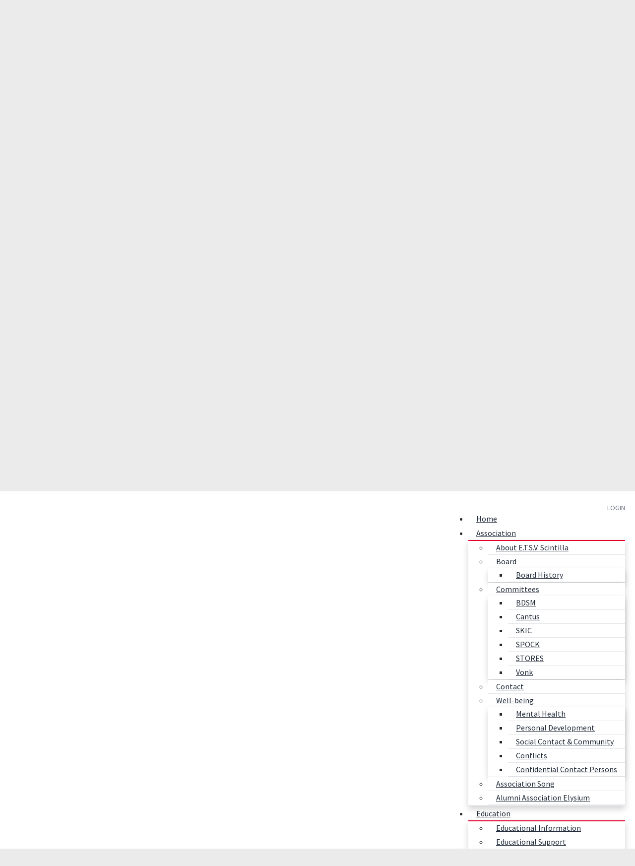

--- FILE ---
content_type: text/css; charset=utf-8
request_url: https://www.scintilla.utwente.nl/pepevmyfssar_custom.css
body_size: 274
content:
@import url('https://webteam.pages.scintilla.utwente.nl/screw/screw.css');


/* Need a change in CSS?
--> Scintilla Gitlab (git.scintilla.utwente.nl/webteam/screw)
or send an e-mail to webteam@scintilla.utwente.nl */

/* P.S. Je gebruikt conglessus verkeert */



--- FILE ---
content_type: text/css; charset=utf-8
request_url: https://webteam.pages.scintilla.utwente.nl/screw/screw.css
body_size: 3902
content:
/* Scintilla Red: #e4002b */


/* Color scheme according to wiki.scintilla.utwente.nl
use with 'var(--scintilla-red)' */

@import url('https://fonts.googleapis.com/css2?family=Source+Sans+Pro:ital,wght@0,300;0,400;0,700;1,300;1,400;1,700&display=swap');
@import url('https://fonts.googleapis.com/css2?family=Source+Code+Pro:ital,wght@0,300;0,400;0,600;1,300;1,400;1,600&display=swap');

:root {
    --scintilla-red: #e4002b;
    --scintilla-blue: #1283b1;
    --scintilla-orange: #e89611;
    --scintilla-black: #28282a;
    --scintilla-white: #ebebeb;
    --scintilla-sans-serif: 'Source Sans Pro', sans-serif;
    --scintilla-monospace: 'Source Code Pro', monospace;
}

body {
    background-color: var(--scintilla-white);
    color: var(--scintilla-black);
    font-family: var(--scintilla-sans-serif);
    font-weight: 400;
}

h1,
h2,
h3,
h4,
h5,
h6,
.h1,
.h2,
.h3,
.h4,
.h5,
.h6 {
    font-family: var(--scintilla-sans-serif);
    font-weight: 500;
    color: var(--scintilla-red);
}

p {
    color: var(--scintilla-black);
}

a {
    color: inherit;
    text-decoration: underline;
}

section#content .content-header h2 {
    font-size: 28px;
    font-weight: 300;
    color: var(--scintilla-black);
}

h3 {
    font-weight: 600;
}

footer a,
.login a,
.aside a,
a.btn,
a[data-toggle=tab] {
    text-decoration: none;
}

table {
    max-width: 100%;
    /* Yikes */
}

.login {
    margin-top: 1.5rem;
}

section#content {
    background-color: white;
    background-size: 50%;
}

.btn-primary {
    background-color: var(--scintilla-red);
}

.sf-menu>li>ul a:hover,
.sf-menu>li>ul a:focus {
    color: var(--scintilla-red);
}

.sf-menu>li.active,
.sf-menu>li.path,
.sf-menu>li:hover,
.sf-menu>li:focus {
    border-color: var(--scintilla-red);
}

.carousel-caption i {
    background-color: var(--scintilla-red);
    font-family: var(--scintilla-sans-serif);
    color: var(--scintilla-white);
    border-radius: 9.3px;
}

section#content .container .headline :is(h2, h3, h4, h5, h6) {
    border-bottom-color: var(--scintilla-red);
}

/* Darken the background image on pages with a title over the image. */
section#content .content-header.content-header-background:after {
    background: rgba(0, 0, 0, 0.5);
}

/* This is a bodge to remove the three dots on the committee pages. If it removes other content too, please delete. */
p.text-muted.small {
    font-size: 0;
}

p.text-muted.small a {
    font-size: 16px;
}

/* End of bodge. */

/* This is a bodge to change "Our Sponsors" into "Our Partners" */
.paragraphs+div>div.headline h4 {
    visibility: hidden;
    position: relative;
}

.paragraphs+div>div.headline h4:before {
    visibility: visible;
    content: 'Our Partners';
}

/* End of bodge */

#content p,
.clearfix {
    padding-left: 5px;
}

section#content .container .headline h4 {
    font-size: 24px;
    color: var(--scintilla-red);
}

.paragraphs .row div {
    /* This messes up the dates in the Events block, fix below*/
    margin-top: 10px;
}

dl.headlines dt.date div {
    margin: 0;
}

dl.headlines dt.date a {
    background-color: var(--scintilla-red);
    text-decoration: none;
    /* No underline in date blocks */
    border-radius: 5px;
}

a[href="/activities/show-activity"] {
    display: none;
}

.breadcrumb>li a {
    margin-right: 10px;
}

.breadcrumb>li+li:before {
    display: none;
}

.heading-image {
    position: unset;
    padding-bottom: unset;
    max-width: 400px;
}

.heading-image img {
    position: unset;
}

section#content .content-header h2 {
    white-space: unset;
}

@media (max-width: 767px) {
    .sponsors.cycle-slideshow {
        height: 420px;
    }
}

@media (min-width: 1536px) {
    .container {
        max-width: 100%;
    }
}

.event-header .photo img {
    width: 100%;
    max-width: 30rem;
}

@media screen and (min-resolution: 1.1dppx) {

    /* Show higher-resolution logo on HiDPI displays */
    header .navbar-brand h1 {
        background-image: url("https://congressus-scintilla.s3-eu-west-1.amazonaws.com/template/527/logo-scintilla.png") !important;
    }
}

--- FILE ---
content_type: image/svg+xml
request_url: https://congressus-scintilla.s3-eu-west-1.amazonaws.com/template/527/background-scintilla.svg
body_size: 85077
content:
<svg id="PCB_Pattern" data-name="PCB Pattern" xmlns="http://www.w3.org/2000/svg" viewBox="0 0 1030 657.707"><style>path{fill:#e9e9e9}</style><path d="M878.036.5V90.149a1.583,1.583,0,0,0,.324,1.184,1.711,1.711,0,0,0,1.391.607h47.608a5.316,5.316,0,0,0,.677.011v141.92a6.5,6.5,0,1,0,3,0V91.679a2.194,2.194,0,0,0-.342-1.936,2.783,2.783,0,0,0-2.543-.8,4.312,4.312,0,0,1-.518.01l-46.6-.012V.5Zm51.5,236.19a3.5,3.5,0,1,1-3.5,3.5A3.5,3.5,0,0,1,929.536,236.69Z" transform="translate(-0.5 -0.5)"/><path d="M903.036.5V65.192l-.154.57.486.607.523.571h49.145V233.871a6.5,6.5,0,1,0,3,0V65.726a1.85,1.85,0,0,0-.215-1.021l-.429-.765H906.036V.5Zm55,239.69a3.5,3.5,0,1,1-3.5-3.5A3.5,3.5,0,0,1,958.036,240.19Z" transform="translate(-0.5 -0.5)"/><path d="M953.036.5V8.871a6.5,6.5,0,1,0,3,0V.5Zm5,14.69a3.5,3.5,0,1,1-3.5-3.5A3.5,3.5,0,0,1,958.036,15.19Z" transform="translate(-0.5 -0.5)"/><path d="M978.036.5V8.871a6.5,6.5,0,1,0,3,0V.5Zm5,14.69a3.5,3.5,0,1,1-3.5-3.5A3.5,3.5,0,0,1,983.036,15.19Z" transform="translate(-0.5 -0.5)"/><path d="M1003.036.5V8.871a6.5,6.5,0,1,0,3,0V.5Zm5,14.69a3.5,3.5,0,1,1-3.5-3.5A3.5,3.5,0,0,1,1008.036,15.19Z" transform="translate(-0.5 -0.5)"/><path d="M778.036,64.786,700.407,136.87a6.494,6.494,0,1,0,2.043,2.2L779.632,67.4l.8-.745a1.659,1.659,0,0,0,.6-1.393V.5h-3Zm-78.855,80.045a3.5,3.5,0,1,1,.182-4.946A3.487,3.487,0,0,1,699.181,144.831Z" transform="translate(-0.5 -0.5)"/><path d="M753.036.5V52.28L687.97,111.923A6.5,6.5,0,1,0,690,114.134l64.985-59.569.716-.656.123-.24a2.259,2.259,0,0,0,.207-1.22l0-51.949ZM686.692,119.878a3.5,3.5,0,1,1,.216-4.946A3.488,3.488,0,0,1,686.692,119.878Z" transform="translate(-0.5 -0.5)"/><path d="M728.036,39.771,675.56,87a6.5,6.5,0,1,0,2.008,2.23l52.816-47.536a2.493,2.493,0,0,0,.337-.346l.315-.406V.5h-3ZM674.208,94.943a3.6,3.6,0,0,1-4.941-.26,3.5,3.5,0,1,1,4.941.26Z" transform="translate(-0.5 -0.5)"/><path d="M703.036.5V27.259L653.973,70.19H581.036V28.258a6.5,6.5,0,1,0-3,0V71.512l-.113.64.522.557a1.538,1.538,0,0,0,.909.468l.133.013a1.607,1.607,0,0,0,.17,0h74.716l.093,0a1.618,1.618,0,0,0,1.127-.434l49.605-43.4.592-.52.132-.358a1.935,1.935,0,0,0,.11-.8V.5Zm-123.5,24.94a3.5,3.5,0,1,1,3.5-3.5A3.5,3.5,0,0,1,579.536,25.44Z" transform="translate(-0.5 -0.5)"/><path d="M811.036,46.94a6.5,6.5,0,1,0-8,6.318v110.93l.082,2.752h38.6a6.5,6.5,0,1,0,0-3H806.036V53.258A6.507,6.507,0,0,0,811.036,46.94Zm37,115a3.5,3.5,0,1,1-3.5,3.5A3.5,3.5,0,0,1,848.036,161.94Zm-43.5-111.5a3.5,3.5,0,1,1,3.5-3.5A3.5,3.5,0,0,1,804.536,50.44Z" transform="translate(-0.5 -0.5)"/><path d="M786.036,96.94a6.5,6.5,0,1,0-8,6.318v86.957a1.582,1.582,0,0,0,1.1,1.656l.219.069h62.367a6.5,6.5,0,1,0,0-3H781.036V103.258A6.507,6.507,0,0,0,786.036,96.94Zm62,90a3.5,3.5,0,1,1-3.5,3.5A3.5,3.5,0,0,1,848.036,186.94Zm-68.5-86.5a3.5,3.5,0,1,1,3.5-3.5A3.5,3.5,0,0,1,779.536,100.44Z" transform="translate(-0.5 -0.5)"/><path d="M1006.036,188.94V53.258a6.5,6.5,0,1,0-3,0V188.85l0,1.439-.029.845,1.261.964.537-.158H1030.5v-3Zm-1.5-138.5a3.5,3.5,0,1,1,3.5-3.5A3.5,3.5,0,0,1,1004.536,50.44Z" transform="translate(-0.5 -0.5)"/><path d="M542.354,213.94a6.5,6.5,0,1,0,0,3h188.2l.367-.966a1.943,1.943,0,0,0,.11-.78V153.258a6.5,6.5,0,1,0-3,0V213.94Zm-6.318,5a3.5,3.5,0,1,1,3.5-3.5A3.5,3.5,0,0,1,536.036,218.94Zm190-72a3.5,3.5,0,1,1,3.5,3.5A3.5,3.5,0,0,1,726.036,146.94Z" transform="translate(-0.5 -0.5)"/><path d="M679.286,158.94a6.506,6.506,0,0,0-6.318,5H542.354a6.5,6.5,0,1,0,0,3H672.968a6.5,6.5,0,1,0,6.318-8Zm-143.25,10a3.5,3.5,0,1,1,3.5-3.5A3.5,3.5,0,0,1,536.036,168.94Zm143.25,0a3.5,3.5,0,1,1,3.5-3.5A3.5,3.5,0,0,1,679.286,168.94Z" transform="translate(-0.5 -0.5)"/><path d="M666.786,133.94a6.506,6.506,0,0,0-6.318,5h-154.1l-2.541-.017-.948,1.262.158.529V213.94H442.354a6.5,6.5,0,1,0,0,3h61.167l1.764.037.751-1.081V141.94H660.468a6.5,6.5,0,1,0,6.318-8Zm-230.75,85a3.5,3.5,0,1,1,3.5-3.5A3.5,3.5,0,0,1,436.036,218.94Zm230.75-75a3.5,3.5,0,1,1,3.5-3.5A3.5,3.5,0,0,1,666.786,143.94Z" transform="translate(-0.5 -0.5)"/><path d="M603.036.5l0,39.259c0,.054,0,.112,0,.17a3.077,3.077,0,0,0,.076.894l.3,1.117,50.639,0,.126,0h.113a3.294,3.294,0,0,0,.482-.029l.491-.074,25.664-25.663.081-.469a2.848,2.848,0,0,0,.031-.511l-1.5.028,1.5-.134V.5h-3V14.818L653.915,38.94H606.036V.5Z" transform="translate(-0.5 -0.5)"/><path d="M628.036.5V8.914l-.158.565.474.613a1.531,1.531,0,0,0,1.234.6h26l.354-1a2.183,2.183,0,0,0,.1-.824V.5h-3V7.69h-22V.5Z" transform="translate(-0.5 -0.5)"/><path d="M403.036.5V11.443l.014,4.668.494.441a1.536,1.536,0,0,0,.893.383l.074.005H541.718a6.5,6.5,0,1,0,0-3H406.036V.5Zm145,11.44a3.5,3.5,0,1,1-3.5,3.5A3.5,3.5,0,0,1,548.036,11.94Z" transform="translate(-0.5 -0.5)"/><path d="M541.718,41.94a6.5,6.5,0,1,0,0-3H429.838a1.68,1.68,0,0,0-1.442.565l-.36.421v87.7a6.5,6.5,0,1,0,3,0V41.94Zm6.318-5a3.5,3.5,0,1,1-3.5,3.5A3.5,3.5,0,0,1,548.036,36.94Zm-115,97a3.5,3.5,0,1,1-3.5-3.5A3.5,3.5,0,0,1,433.036,133.94Z" transform="translate(-0.5 -0.5)"/><path d="M1028.036,102.621a6.491,6.491,0,0,0,2.464,12.739v-3.073a3.416,3.416,0,0,1-.964.153,3.5,3.5,0,0,1,0-7,3.415,3.415,0,0,1,.964.152V.5h-2.463Z" transform="translate(-0.5 -0.5)"/><path d="M1023.286,140.44a6.508,6.508,0,0,0,6.5,6.5,6.443,6.443,0,0,0,.714-.062v-3.013a3.5,3.5,0,1,1,0-6.851V134a6.322,6.322,0,0,0-7.214,6.439Z" transform="translate(-0.5 -0.5)"/><path d="M1029.786,171.94a6.443,6.443,0,0,0,.714-.062v-3.013a3.5,3.5,0,1,1,0-6.851V159a6.322,6.322,0,0,0-7.214,6.439A6.508,6.508,0,0,0,1029.786,171.94Z" transform="translate(-0.5 -0.5)"/><path d="M1004.812,213.94l-.573-.157-.61.477a1.558,1.558,0,0,0-.593,1.315V270.19H942.354a6.5,6.5,0,1,0,0,3h62.087a1.645,1.645,0,0,0,.971-.3l.624-.449v-55.5H1030.5v-3Zm-68.776,61.25a3.5,3.5,0,1,1,3.5-3.5A3.5,3.5,0,0,1,936.036,275.19Z" transform="translate(-0.5 -0.5)"/><path d="M1028.037,264.121a6.491,6.491,0,0,0,2.463,12.739v-3.073a3.416,3.416,0,0,1-.964.153,3.5,3.5,0,0,1,0-7,3.415,3.415,0,0,1,.964.152V238.94h-2.446Z" transform="translate(-0.5 -0.5)"/><path d="M395.453,246.19a6.5,6.5,0,1,0,8-6.319V221.258a6.5,6.5,0,1,0-3,0v18.613A6.507,6.507,0,0,0,395.453,246.19Zm3-31.25a3.5,3.5,0,1,1,3.5,3.5A3.5,3.5,0,0,1,398.453,214.94Zm3.5,27.75a3.5,3.5,0,1,1-3.5,3.5A3.5,3.5,0,0,1,401.953,242.69Z" transform="translate(-0.5 -0.5)"/><path d="M856.036,657.5v-9.9l.056-1.135-1.282-.524H817.354a6.5,6.5,0,1,0,0,3h35.682v8.56Zm-45-6.56a3.5,3.5,0,1,1,3.5-3.5A3.5,3.5,0,0,1,811.036,650.94Z" transform="translate(-0.5 -0.5)"/><path d="M881.036,657.5V620.959l-63.682-.019a6.5,6.5,0,1,0,0,3h60.682V657.5Zm-70-31.56a3.5,3.5,0,1,1,3.5-3.5A3.5,3.5,0,0,1,811.036,625.94Z" transform="translate(-0.5 -0.5)"/><path d="M906.036,657.5V596.234l-1.189-.252a2.616,2.616,0,0,0-.567-.042l.03,1.5-.132-1.5H817.354a6.5,6.5,0,1,0,0,3h85.682V657.5Zm-95-56.56a3.5,3.5,0,1,1,3.5-3.5A3.5,3.5,0,0,1,811.036,600.94Z" transform="translate(-0.5 -0.5)"/><path d="M931.036,657.5V571.378l-1.025-.342a2.167,2.167,0,0,0-.8-.1l.041,1.5-.168-1.5H817.354a6.5,6.5,0,1,0,0,3H928.036V657.5Zm-120-81.56a3.5,3.5,0,1,1,3.5-3.5A3.5,3.5,0,0,1,811.036,575.94Z" transform="translate(-0.5 -0.5)"/><path d="M956.033,541.813l43.893-43.892,5.539-5.538a1.785,1.785,0,0,0,.485-.719l.086-.242V416.944c0-.293,0-.586-.017-.858l-.1-1.4H917.354a6.5,6.5,0,1,0,0,3h85.682v72.878l-49.79,49.79-.111.341a2.31,2.31,0,0,0-.1.833V657.5h3V556.989Zm-45-122.123a3.5,3.5,0,1,1,3.5-3.5A3.5,3.5,0,0,1,911.036,419.69Z" transform="translate(-0.5 -0.5)"/><path d="M911.036,372.69a6.506,6.506,0,0,0,6.318-5H1030.5v-3H917.354a6.5,6.5,0,1,0-6.318,8Zm0-10a3.5,3.5,0,1,1-3.5,3.5A3.5,3.5,0,0,1,911.036,362.69Z" transform="translate(-0.5 -0.5)"/><path d="M1006.035,566.811l24.465-24.465V538.1l-26.717,26.717-.639.638-.078.476a3.13,3.13,0,0,0-.03.536l1.5-.027-1.5.151v90.9h3V566.811Z" transform="translate(-0.5 -0.5)"/><path d="M979.286,440.94a6.506,6.506,0,0,0-6.318,5H887.286V397.6a1.836,1.836,0,0,0-.071-.6l-.109-.362-24.3-24.292c-.091-.08-.175-.174-.261-.266a2.882,2.882,0,0,0-2.685-1.14H738.48a7.808,7.808,0,0,0-1.135,0l-.059,0V329.008a6.5,6.5,0,1,0-3,0v41.92a2.4,2.4,0,0,0,.348,2.149,3.134,3.134,0,0,0,2.867.861,5.356,5.356,0,0,1,.716-.01l121.96.012c.058.059.126.131.178.187a5.722,5.722,0,0,0,.4.407l23.526,23.526v50.369l.932.381a1.788,1.788,0,0,0,.678.13c.052,0,.1,0,.131,0l86.941,0a6.5,6.5,0,1,0,6.318-8Zm-243.5-114.75a3.5,3.5,0,1,1,3.5-3.5A3.5,3.5,0,0,1,735.786,326.19Zm243.5,124.75a3.5,3.5,0,1,1,3.5-3.5A3.5,3.5,0,0,1,979.286,450.94Z" transform="translate(-0.5 -0.5)"/><path d="M809.655,523.387a1.664,1.664,0,0,0,1.324.553c.03,0,.059,0,.089,0l105.65,0a6.5,6.5,0,1,0,0-3H812.286V454l-.054-1.024-.482-.416a1.6,1.6,0,0,0-1.133-.372H792.354a6.5,6.5,0,1,0,0,3h16.932v67.774Zm113.381-4.447a3.5,3.5,0,1,1-3.5,3.5A3.5,3.5,0,0,1,923.036,518.94Zm-137-61.75a3.5,3.5,0,1,1,3.5-3.5A3.5,3.5,0,0,1,786.036,457.19Z" transform="translate(-0.5 -0.5)"/><path d="M781.036,548.94H891.718a6.5,6.5,0,1,0,0-3H779.975l-.052-.005-.062.005a1.984,1.984,0,0,0-1,.187l-.824.416V657.5h3Zm117-5a3.5,3.5,0,1,1-3.5,3.5A3.5,3.5,0,0,1,898.036,543.94Z" transform="translate(-0.5 -0.5)"/><path d="M731.036,521.356V498.94h48.183a6.5,6.5,0,1,0,0-3h-50.74l-.345,1.017a2.372,2.372,0,0,0-.1.858V657.5h3Zm54.5-27.416a3.5,3.5,0,1,1-3.5,3.5A3.5,3.5,0,0,1,785.536,493.94Z" transform="translate(-0.5 -0.5)"/><path d="M706.033,657.5l0-72.242a6.5,6.5,0,1,0-3,0V657.5Zm-5-78.56a3.5,3.5,0,1,1,3.5,3.5A3.5,3.5,0,0,1,701.036,578.94Z" transform="translate(-0.5 -0.5)"/><path d="M679.218,398.94a6.5,6.5,0,1,0,0-3H629.666A1.522,1.522,0,0,0,628.11,397l-.074.228v93.645a6.5,6.5,0,1,0,3,0V398.94Zm6.318-5a3.5,3.5,0,1,1-3.5,3.5A3.5,3.5,0,0,1,685.536,393.94Zm-52.5,103.25a3.5,3.5,0,1,1-3.5-3.5A3.5,3.5,0,0,1,633.036,497.19Z" transform="translate(-0.5 -0.5)"/><path d="M704.218,423.94a6.5,6.5,0,1,0,0-3H654.666A1.531,1.531,0,0,0,653.11,422l-.074.228v68.645a6.5,6.5,0,1,0,3,0V423.94Zm6.318-5a3.5,3.5,0,1,1-3.5,3.5A3.5,3.5,0,0,1,710.536,418.94Zm-52.5,78.25a3.5,3.5,0,1,1-3.5-3.5A3.5,3.5,0,0,1,658.036,497.19Z" transform="translate(-0.5 -0.5)"/><path d="M606.036,646.08l-1.355-.131c-.09-.009-.188-.007-.338-.009H442.354a6.5,6.5,0,1,0,0,3H603.036v8.56h3Zm-170,4.86a3.5,3.5,0,1,1,3.5-3.5A3.5,3.5,0,0,1,436.036,650.94Z" transform="translate(-0.5 -0.5)"/><path d="M681.036,585.258a6.5,6.5,0,1,0-3,0V657.5h3Zm-5-6.318a3.5,3.5,0,1,1,3.5,3.5A3.5,3.5,0,0,1,676.036,578.94Z" transform="translate(-0.5 -0.5)"/><path d="M654.286,553.94a6.5,6.5,0,1,0-6.318-8H628.713l-.44.71a1.653,1.653,0,0,0-.237.929V595.94H542.354a6.5,6.5,0,1,0,0,3H629.31l.1,0a1.575,1.575,0,0,0,1.551-1.085l.072-.224V548.94h16.932A6.506,6.506,0,0,0,654.286,553.94Zm0-10a3.5,3.5,0,1,1-3.5,3.5A3.5,3.5,0,0,1,654.286,543.94Zm-118.25,57a3.5,3.5,0,1,1,3.5-3.5A3.5,3.5,0,0,1,536.036,600.94Z" transform="translate(-0.5 -0.5)"/><path d="M654.286,515.94a6.506,6.506,0,0,0-6.318,5H605.676l-2.2-.063-.439,1.346V570.94H542.354a6.5,6.5,0,1,0,0,3h63.268l.33-1.051a2.463,2.463,0,0,0,.084-.827V523.94h41.932a6.5,6.5,0,1,0,6.318-8Zm-118.25,60a3.5,3.5,0,1,1,3.5-3.5A3.5,3.5,0,0,1,536.036,575.94Zm118.25-50a3.5,3.5,0,1,1,3.5-3.5A3.5,3.5,0,0,1,654.286,525.94Z" transform="translate(-0.5 -0.5)"/><path d="M548.036,540.94a6.5,6.5,0,1,0,8-6.319V495.949l-100-.009V423.861l.025-2.124-1.266-.959-.531.162h-36.91a6.5,6.5,0,1,0,0,3h35.682v74.317l.7.441a1.654,1.654,0,0,0,.948.242h98.348v35.681A6.507,6.507,0,0,0,548.036,540.94Zm-137-115a3.5,3.5,0,1,1,3.5-3.5A3.5,3.5,0,0,1,411.036,425.94Zm143.5,111.5a3.5,3.5,0,1,1-3.5,3.5A3.5,3.5,0,0,1,554.536,537.44Z" transform="translate(-0.5 -0.5)"/><path d="M504.106,448.867l.225.073h62.387a6.5,6.5,0,1,0,0-3H506.036V385.258a6.5,6.5,0,1,0-3,0v62.016A1.547,1.547,0,0,0,504.106,448.867Zm68.93-4.927a3.5,3.5,0,1,1-3.5,3.5A3.5,3.5,0,0,1,573.036,443.94Zm-72-65a3.5,3.5,0,1,1,3.5,3.5A3.5,3.5,0,0,1,501.036,378.94Z" transform="translate(-0.5 -0.5)"/><path d="M573.036,415.94a6.506,6.506,0,0,0-6.318,5H531.036V347.765l.006-.642-.567-1.183H473.362l-.445-.012-1.131.728v19.215a6.5,6.5,0,1,0,3,0V348.94h53.25v74.151l.991.878,37.691-.028a6.5,6.5,0,1,0,6.318-8Zm-96.25-43.75a3.5,3.5,0,1,1-3.5-3.5A3.5,3.5,0,0,1,476.786,372.19Zm96.25,53.75a3.5,3.5,0,1,1,3.5-3.5A3.5,3.5,0,0,1,573.036,425.94Z" transform="translate(-0.5 -0.5)"/><path d="M685.536,340.94a6.506,6.506,0,0,0-6.318,5H579.31l-.231.077a1.527,1.527,0,0,0-1.042,1.4v.02q0,.054,0,.111v37.075a6.5,6.5,0,1,0,3,0V348.94h98.182a6.5,6.5,0,1,0,6.318-8Zm-102.5,50a3.5,3.5,0,1,1-3.5-3.5A3.5,3.5,0,0,1,583.036,390.94Zm102.5-40a3.5,3.5,0,1,1,3.5-3.5A3.5,3.5,0,0,1,685.536,350.94Z" transform="translate(-0.5 -0.5)"/><path d="M548.036,390.94a6.5,6.5,0,1,0,8-6.319V345.508a6.5,6.5,0,1,0-3,0v39.113A6.507,6.507,0,0,0,548.036,390.94Zm3-51.75a3.5,3.5,0,1,1,3.5,3.5A3.5,3.5,0,0,1,551.036,339.19Zm3.5,48.25a3.5,3.5,0,1,1-3.5,3.5A3.5,3.5,0,0,1,554.536,387.44Z" transform="translate(-0.5 -0.5)"/><path d="M498.036,540.94a6.506,6.506,0,0,0-6.318,5H417.354a6.5,6.5,0,1,0,0,3h74.364a6.5,6.5,0,1,0,6.318-8Zm-87,10a3.5,3.5,0,1,1,3.5-3.5A3.5,3.5,0,0,1,411.036,550.94Zm87,0a3.5,3.5,0,1,1,3.5-3.5A3.5,3.5,0,0,1,498.036,550.94Z" transform="translate(-0.5 -0.5)"/><path d="M498.036,565.94a6.506,6.506,0,0,0-6.318,5H417.354a6.5,6.5,0,1,0,0,3h74.364a6.5,6.5,0,1,0,6.318-8Zm-87,10a3.5,3.5,0,1,1,3.5-3.5A3.5,3.5,0,0,1,411.036,575.94Zm87,0a3.5,3.5,0,1,1,3.5-3.5A3.5,3.5,0,0,1,498.036,575.94Z" transform="translate(-0.5 -0.5)"/><path d="M1030.5,657.5V575.6l-2.214,2.214-.114.3a2.591,2.591,0,0,0-.135,1.043V657.5Z" transform="translate(-0.5 -0.5)"/><path d="M910.036,333.94a6.5,6.5,0,1,0,6.318,8H1030.5v-3H916.354A6.506,6.506,0,0,0,910.036,333.94Zm0,10a3.5,3.5,0,1,1,3.5-3.5A3.5,3.5,0,0,1,910.036,343.94Z" transform="translate(-0.5 -0.5)"/><path d="M590.869,302.981a6.507,6.507,0,0,0,6.319-5c18.483-.024,37.218-.012,42.348.054v24.4l.61.449c.365.27.423.314,13,.314l6.317,0a6.5,6.5,0,1,0,0-3c-7.159,0-14.031,0-16.931-.007V296.332l-.079-.234c-.362-1.067-.362-1.067-8.031-1.1-3.98-.017-9.313-.024-14.741-.027-9.383-.007-19.052,0-22.5.009a6.5,6.5,0,1,0-6.318,8Zm74.917,15.209a3.5,3.5,0,1,1-3.5,3.5A3.5,3.5,0,0,1,665.786,318.19Zm-74.917-25.209a3.5,3.5,0,1,1-3.5,3.5A3.5,3.5,0,0,1,590.869,292.981Z" transform="translate(-0.5 -0.5)"/><path d="M391.286,534.44a6.506,6.506,0,0,0,6.318-5h13.638l.218-.069a1.545,1.545,0,0,0,1.076-1.564v-48.3a6.5,6.5,0,1,0-3,0V526.44H397.6a6.5,6.5,0,1,0-6.318,8Zm16.25-61.25a3.5,3.5,0,1,1,3.5,3.5A3.5,3.5,0,0,1,407.536,473.19Zm-16.25,51.25a3.5,3.5,0,1,1-3.5,3.5A3.5,3.5,0,0,1,391.286,524.44Z" transform="translate(-0.5 -0.5)"/><path d="M517.865,269.7l-1.136-.358-.3-.07h-51.58a6.5,6.5,0,1,0,0,3h49.932v18.6a6.5,6.5,0,1,0,3,0V271.877Zm-59.329,4.572a3.5,3.5,0,1,1,3.5-3.5A3.5,3.5,0,0,1,458.536,274.273Zm61.25,22.917a3.5,3.5,0,1,1-3.5-3.5A3.5,3.5,0,0,1,519.786,297.19Z" transform="translate(-0.5 -0.5)"/><path d="M667.218,270.357a1.574,1.574,0,0,0-1.6-1.084h-66.93a6.5,6.5,0,1,0,0,3h65.6v11.6a6.5,6.5,0,1,0,3,0v-13.3Zm-74.849,3.916a3.5,3.5,0,1,1,3.5-3.5A3.5,3.5,0,0,1,592.369,274.273Zm76.917,15.917a3.5,3.5,0,1,1-3.5-3.5A3.5,3.5,0,0,1,669.286,290.19Z" transform="translate(-0.5 -0.5)"/><path d="M793.854,298.648h33.614a6.5,6.5,0,1,0,0-3H793.854a6.5,6.5,0,1,0,0,3Zm39.932-5a3.5,3.5,0,1,1-3.5,3.5A3.5,3.5,0,0,1,833.786,293.648Zm-49.75,3.5a3.5,3.5,0,1,1,3.5,3.5A3.5,3.5,0,0,1,784.036,297.148Z" transform="translate(-0.5 -0.5)"/><path d="M372.536,158.94a6.5,6.5,0,1,0,6.318,8h76.664l.375-.947a2.58,2.58,0,0,0,.143-1.069V66.94h85.682a6.5,6.5,0,1,0,0-3H454.783a1.78,1.78,0,0,0-1.1.29l-.646.448V163.94H378.854A6.506,6.506,0,0,0,372.536,158.94Zm0,10a3.5,3.5,0,1,1,3.5-3.5A3.5,3.5,0,0,1,372.536,168.94Zm175.5-107a3.5,3.5,0,1,1-3.5,3.5A3.5,3.5,0,0,1,548.036,61.94Z" transform="translate(-0.5 -0.5)"/><path d="M36.786,196.94a6.5,6.5,0,1,0-6.318-8H.5v3H30.468A6.506,6.506,0,0,0,36.786,196.94Zm0-10a3.5,3.5,0,1,1-3.5,3.5A3.5,3.5,0,0,1,36.786,186.94Z" transform="translate(-0.5 -0.5)"/><path d="M.5.5V105.592a3.493,3.493,0,0,1,2.536,3.348A3.494,3.494,0,0,1,.5,112.287v3.073a6.5,6.5,0,0,0,5.536-6.42,6.507,6.507,0,0,0-5-6.319V.5Z" transform="translate(-0.5 -0.5)"/><path d="M23.039.5l0,102.121a6.5,6.5,0,1,0,3,0V.5Zm5,108.44a3.5,3.5,0,1,1-3.5-3.5A3.5,3.5,0,0,1,28.036,108.94Z" transform="translate(-0.5 -0.5)"/><path d="M68.036,33.94a6.5,6.5,0,1,0,8-6.319V.5h-3V27.621A6.507,6.507,0,0,0,68.036,33.94Zm10,0a3.5,3.5,0,1,1-3.5-3.5A3.5,3.5,0,0,1,78.036,33.94Z" transform="translate(-0.5 -0.5)"/><path d="M98.036.5V63.94H74.671a1.648,1.648,0,0,0-.92.234l-.715.439V138.94H6.1A6.5,6.5,0,0,0,.5,134v3.013a3.505,3.505,0,0,1,2.786,3.426A3.505,3.505,0,0,1,.5,143.865v3.013a6.5,6.5,0,0,0,5.6-4.938h68.3l.1,0a1.526,1.526,0,0,0,.938-.319l.628-.542-.036-.74V66.94h24.17l.45-.543a1.817,1.817,0,0,0,.379-1.281V.5Z" transform="translate(-0.5 -0.5)"/><path d="M123.036.5V88.94H99.807l-.571-.155-.607.475a1.532,1.532,0,0,0-.593,1.3V163.94H6.1A6.5,6.5,0,0,0,.5,159v3.013a3.505,3.505,0,0,1,2.786,3.426A3.505,3.505,0,0,1,.5,168.865v3.013a6.5,6.5,0,0,0,5.6-4.938h93.98l.424-.369a1.552,1.552,0,0,0,.528-1.239V91.94h23.377a1.532,1.532,0,0,0,1.045-.325l.632-.552-.054-.732V.5Z" transform="translate(-0.5 -0.5)"/><path d="M148.036.5V58.871a6.5,6.5,0,1,0,3,0V.5Zm5,64.69a3.5,3.5,0,1,1-3.5-3.5A3.5,3.5,0,0,1,153.036,65.19Z" transform="translate(-0.5 -0.5)"/><path d="M131.036,146.94a6.506,6.506,0,0,0,6.318-5h36.211l2.042.073.429-1.361V116.94H280.468a6.5,6.5,0,1,0,0-3H174.953a1.664,1.664,0,0,0-1.278.322,1.756,1.756,0,0,0-.633,1.555l-.006,23.123H137.354a6.5,6.5,0,1,0-6.318,8Zm155.75-35a3.5,3.5,0,1,1-3.5,3.5A3.5,3.5,0,0,1,286.786,111.94Zm-155.75,25a3.5,3.5,0,1,1-3.5,3.5A3.5,3.5,0,0,1,131.036,136.94Z" transform="translate(-0.5 -0.5)"/><path d="M131.036,171.44a6.506,6.506,0,0,0,6.318-5h62.1a1.542,1.542,0,0,0,1.508-1.068l.074-.226V141.94h79.432a6.5,6.5,0,1,0,0-3H199.79a2.93,2.93,0,0,0-.425.016l-1.329.153V163.44H137.354a6.5,6.5,0,1,0-6.318,8Zm155.75-34.5a3.5,3.5,0,1,1-3.5,3.5A3.5,3.5,0,0,1,286.786,136.94Zm-155.75,24.5a3.5,3.5,0,1,1-3.5,3.5A3.5,3.5,0,0,1,131.036,161.44Z" transform="translate(-0.5 -0.5)"/><path d="M30.468,216.94a6.5,6.5,0,1,0,0-3H.5v3Zm6.318-5a3.5,3.5,0,1,1-3.5,3.5A3.5,3.5,0,0,1,36.786,211.94Z" transform="translate(-0.5 -0.5)"/><path d="M62.932,241.94l.416-.825a1.941,1.941,0,0,0,.183-1.018l.005-48.157H167.968a6.5,6.5,0,1,0,0-3H62.118a1.591,1.591,0,0,0-.371.031l-1.211.336V238.94H.5v28.152a3.493,3.493,0,0,1,2.536,3.348A3.494,3.494,0,0,1,.5,273.787v3.073a6.5,6.5,0,0,0,5.536-6.42,6.507,6.507,0,0,0-5-6.319V241.94Zm111.354-55a3.5,3.5,0,1,1-3.5,3.5A3.5,3.5,0,0,1,174.286,186.94Z" transform="translate(-0.5 -0.5)"/><path d="M86.893,266.94a1.637,1.637,0,0,0,1.122-.379l.521-.449V216.94h79.432a6.5,6.5,0,1,0,0-3H87.258a1.689,1.689,0,0,0-1.149.344l-.573.451v49.2H48.786l-.45.611a1.567,1.567,0,0,0-.3.98v9.84a6.5,6.5,0,1,0,3,0V266.94Zm87.393-55a3.5,3.5,0,1,1-3.5,3.5A3.5,3.5,0,0,1,174.286,211.94ZM53.036,281.69a3.5,3.5,0,1,1-3.5-3.5A3.5,3.5,0,0,1,53.036,281.69Z" transform="translate(-0.5 -0.5)"/><path d="M298.536,183.94a6.506,6.506,0,0,0-6.318,5H248.331l-.257,1.18-.038,23.82H206.1a6.5,6.5,0,1,0,0,3H248.4l2.2.068.444-1.348V191.94h41.182a6.5,6.5,0,1,0,6.318-8Zm-98.75,35a3.5,3.5,0,1,1,3.5-3.5A3.5,3.5,0,0,1,199.786,218.94Zm98.75-25a3.5,3.5,0,1,1,3.5-3.5A3.5,3.5,0,0,1,298.536,193.94Z" transform="translate(-0.5 -0.5)"/><path d="M298.536,208.938a6.5,6.5,0,0,0-1.5,12.818V263.94H118.6a6.5,6.5,0,1,0,0,3H298.463a1.551,1.551,0,0,0,1.234-.571l.5-.667-.158-.549v-43.4a6.5,6.5,0,0,0-1.5-12.818Zm-186.25,60a3.5,3.5,0,1,1,3.5-3.5A3.5,3.5,0,0,1,112.286,268.94Zm186.25-50a3.5,3.5,0,1,1,3.5-3.5A3.5,3.5,0,0,1,298.536,218.938Z" transform="translate(-0.5 -0.5)"/><path d="M173.036.5V33.871a6.5,6.5,0,1,0,3,0V.5Zm5,39.69a3.5,3.5,0,1,1-3.5-3.5A3.5,3.5,0,0,1,178.036,40.19Z" transform="translate(-0.5 -0.5)"/><path d="M199.786,46.94a6.506,6.506,0,0,0,6.318-5h99.364a6.5,6.5,0,1,0,0-3H206.1a6.5,6.5,0,1,0-6.318,8Zm112-10a3.5,3.5,0,1,1-3.5,3.5A3.5,3.5,0,0,1,311.786,36.94Zm-112,0a3.5,3.5,0,1,1-3.5,3.5A3.5,3.5,0,0,1,199.786,36.94Z" transform="translate(-0.5 -0.5)"/><path d="M337.191,15.136l-.473-.608-.528-.588H206.1a6.5,6.5,0,1,0,0,3H334.036v91.931a6.5,6.5,0,1,0,3,0V15.69Zm-137.4,3.8a3.5,3.5,0,1,1,3.5-3.5A3.5,3.5,0,0,1,199.786,18.94Zm139.25,96.25a3.5,3.5,0,1,1-3.5-3.5A3.5,3.5,0,0,1,339.036,115.19Z" transform="translate(-0.5 -0.5)"/><path d="M359.536.5V101.864a1.6,1.6,0,0,0,.326,1.215,1.655,1.655,0,0,0,1.437.61h16.987v23.181a6.5,6.5,0,1,0,3,0V102.326l-.041-.469a1.536,1.536,0,0,0-1.38-1.164l-.073,0a.8.8,0,0,0-.1,0H362.536V.5Zm20.25,129.19a3.5,3.5,0,1,1-3.5,3.5A3.5,3.5,0,0,1,379.786,129.69Z" transform="translate(-0.5 -0.5)"/><path d="M352.786,146.943a6.5,6.5,0,1,0-8,6.319V295.03l0,1.5-.031.848,1.258.969.541-.156h48.912a6.5,6.5,0,1,0,0-3H347.786V153.262A6.508,6.508,0,0,0,352.786,146.943Zm49,146.247a3.5,3.5,0,1,1-3.5,3.5A3.5,3.5,0,0,1,401.786,293.19Zm-55.5-142.747a3.5,3.5,0,1,1,3.5-3.5A3.5,3.5,0,0,1,346.286,150.443Z" transform="translate(-0.5 -0.5)"/><path d="M390.479,341.823a1.686,1.686,0,0,0,.643.118h49.6a6.5,6.5,0,1,0,0-3l-48.182,0V315.731l.175-.593-.512-.631a1.53,1.53,0,0,0-1.1-.565l-.045,0c-.051,0-.1,0-.159,0H372.6a6.5,6.5,0,1,0,0,3h16.932v24.506Zm56.557-4.883a3.5,3.5,0,1,1-3.5,3.5A3.5,3.5,0,0,1,447.036,336.94Zm-80.75-18a3.5,3.5,0,1,1,3.5-3.5A3.5,3.5,0,0,1,366.286,318.94Z" transform="translate(-0.5 -0.5)"/><path d="M.833,504.429a1.758,1.758,0,0,0,.2-.921V390.272L.5,390.014V504.847l.229-.229Z" transform="translate(-0.5 -0.5)"/><path d="M1.036,579.412c0-.034,0-.069,0-.1l49.994-49.995,0-80.373H161.718a6.5,6.5,0,1,0,0-3H49.727l-.688-.092-.537.515a1.53,1.53,0,0,0-.456.913l-.01.118c0,.053,0,.109,0,.166v80.509L.5,575.6v81.9h.536Zm167-135.472a3.5,3.5,0,1,1-3.5,3.5A3.5,3.5,0,0,1,168.036,443.94Z" transform="translate(-0.5 -0.5)"/><path d="M26.036,657.5V591.863l0-.054,49.814-49.815.1-.408a4.044,4.044,0,0,0,.084-1.091c0-.1-.007-.189,0-.357v-66.2h85.682a6.5,6.5,0,1,0,0-3H73.286l-.22,1.238a2.885,2.885,0,0,0-.03.525l0,67.357c-.008.167-.006.337,0,.508L23.289,590.315l-.114.3a2.594,2.594,0,0,0-.134,1.1l0,65.794Zm142-188.56a3.5,3.5,0,1,1-3.5,3.5A3.5,3.5,0,0,1,168.036,468.94Z" transform="translate(-0.5 -0.5)"/><path d="M131.036,553.94a6.506,6.506,0,0,0,6.318-5h99.364a6.5,6.5,0,1,0,0-3H137.354a6.5,6.5,0,1,0-6.318,8Zm112-10a3.5,3.5,0,1,1-3.5,3.5A3.5,3.5,0,0,1,243.036,543.94Zm-112,0a3.5,3.5,0,1,1-3.5,3.5A3.5,3.5,0,0,1,131.036,543.94Z" transform="translate(-0.5 -0.5)"/><path d="M131.036,578.94a6.506,6.506,0,0,0,6.318-5H261.718a6.5,6.5,0,1,0,0-3H137.354a6.5,6.5,0,1,0-6.318,8Zm137-10a3.5,3.5,0,1,1-3.5,3.5A3.5,3.5,0,0,1,268.036,568.94Zm-137,0a3.5,3.5,0,1,1-3.5,3.5A3.5,3.5,0,0,1,131.036,568.94Z" transform="translate(-0.5 -0.5)"/><path d="M76.036,657.5V629.008a6.5,6.5,0,1,0-3,0V657.5Zm-5-34.81a3.5,3.5,0,1,1,3.5,3.5A3.5,3.5,0,0,1,71.036,622.69Z" transform="translate(-0.5 -0.5)"/><path d="M101.036,657.5V610.258a6.5,6.5,0,1,0-3,0V657.5Zm-5-53.56a3.5,3.5,0,1,1,3.5,3.5A3.5,3.5,0,0,1,96.036,603.94Z" transform="translate(-0.5 -0.5)"/><path d="M126.036,657.5V610.258a6.5,6.5,0,1,0-3,0V657.5Zm-5-53.56a3.5,3.5,0,1,1,3.5,3.5A3.5,3.5,0,0,1,121.036,603.94Z" transform="translate(-0.5 -0.5)"/><path d="M56.036,304.19a6.5,6.5,0,1,0-8,6.318V415.871a6.5,6.5,0,1,0,3,0V310.508A6.507,6.507,0,0,0,56.036,304.19Zm-3,118a3.5,3.5,0,1,1-3.5-3.5A3.5,3.5,0,0,1,53.036,422.19Zm-3.5-114.5a3.5,3.5,0,1,1,3.5-3.5A3.5,3.5,0,0,1,49.536,307.69Z" transform="translate(-0.5 -0.5)"/><path d="M161.718,342.69a6.5,6.5,0,1,0,0-3H125.507l-2.039-.07-.432,1.354v49.647a6.5,6.5,0,1,0,3,0V342.69Zm6.318-5a3.5,3.5,0,1,1-3.5,3.5A3.5,3.5,0,0,1,168.036,337.69Zm-40,59.25a3.5,3.5,0,1,1-3.5-3.5A3.5,3.5,0,0,1,128.036,396.94Z" transform="translate(-0.5 -0.5)"/><path d="M191.424,367.69l.4-.3c.694-.516.694-.516.671-14.862-.006-4.09-.013-8.629.009-10.421l.034-.017V302.7a6.5,6.5,0,1,0-3,0v38.5h.016c-.057.657-.06,1.713-.063,3.5,0,2.106,0,4.936,0,7.851.007,4.437.016,9.722-.013,12.153H149.3l-.236.079c-1.021.349-1.021.349-1.025,5.355l0,8.722v12.025a6.5,6.5,0,1,0,3,0c0-7.826,0-19.179,0-23.181Zm-3.888-71.314a3.5,3.5,0,1,1,3.5,3.5A3.5,3.5,0,0,1,187.536,296.376Zm-34.5,100.814a3.5,3.5,0,1,1-3.5-3.5A3.5,3.5,0,0,1,153.036,397.19Z" transform="translate(-0.5 -0.5)"/><path d="M243.206,398.941a1.552,1.552,0,0,0,1.508-1.07l.072-.224V372.758a6.5,6.5,0,1,0-3,0V395.94H187.354a6.5,6.5,0,1,0,0,3h55.852Zm-62.17,2a3.5,3.5,0,1,1,3.5-3.5A3.5,3.5,0,0,1,181.036,400.94Zm58.75-34.5a3.5,3.5,0,1,1,3.5,3.5A3.5,3.5,0,0,1,239.786,366.44Z" transform="translate(-0.5 -0.5)"/><path d="M176.036,657.5V623.94H305.468a6.5,6.5,0,1,0,0-3H178.151l-4.327-.015-.943,1.251.155.529V657.5Zm135.75-38.56a3.5,3.5,0,1,1-3.5,3.5A3.5,3.5,0,0,1,311.786,618.94Z" transform="translate(-0.5 -0.5)"/><path d="M291.786,564.69v1.181a6.5,6.5,0,1,0,3,0v-1.187c-.008-2.038,0-4.079,0-6.121.008-3.68.016-7.487-.055-11.206l-.011-.6-49.078-49.079-.921-.922a2.236,2.236,0,0,0-1.969-.812h-17.9a6.5,6.5,0,1,0,0,3h17.808c.031.032.057.056.073.07l49.008,49.008c.058,3.5.051,7.074.043,10.54C291.782,560.605,291.778,562.653,291.786,564.69Zm-73.25-63.75a3.5,3.5,0,1,1,3.5-3.5A3.5,3.5,0,0,1,218.536,500.94Zm74.75,67.75a3.5,3.5,0,1,1-3.5,3.5A3.5,3.5,0,0,1,293.286,568.69Z" transform="translate(-0.5 -0.5)"/><path d="M224.786,422.69a6.5,6.5,0,1,0-8,6.318v36.863a6.5,6.5,0,1,0,3,0V429.008A6.507,6.507,0,0,0,224.786,422.69Zm-3,49.5a3.5,3.5,0,1,1-3.5-3.5A3.5,3.5,0,0,1,221.786,472.19Zm-3.5-46a3.5,3.5,0,1,1,3.5-3.5A3.5,3.5,0,0,1,218.286,426.19Z" transform="translate(-0.5 -0.5)"/><path d="M343.036,578.94a6.5,6.5,0,1,0-6.318-8H319.786V535.085a1.661,1.661,0,0,0-.245-.957l-.09-.144-74.665-74.666v-30.31a6.5,6.5,0,1,0-3,0v14.323l0,17.235,75,74.994v36.468l-.077.983,1.143,1.047.608-.118h18.258A6.506,6.506,0,0,0,343.036,578.94Zm0-10a3.5,3.5,0,1,1-3.5,3.5A3.5,3.5,0,0,1,343.036,568.94ZM239.786,422.69a3.5,3.5,0,1,1,3.5,3.5A3.5,3.5,0,0,1,239.786,422.69Z" transform="translate(-0.5 -0.5)"/><path d="M361.718,342.69a6.5,6.5,0,1,0,0-3H299.7a1.559,1.559,0,0,0-1.593,1.069l-.072.224v68.638a6.5,6.5,0,1,0,3,0V342.69Zm6.318-5a3.5,3.5,0,1,1-3.5,3.5A3.5,3.5,0,0,1,368.036,337.69Zm-65,78.25a3.5,3.5,0,1,1-3.5-3.5A3.5,3.5,0,0,1,303.036,415.94Z" transform="translate(-0.5 -0.5)"/><path d="M22.276,320.065c.138,0,.279,0,.422,0,.327,0,.655,0,.956-.021l1.382-.109V317.25c0-8.5.041-32.331.055-40.419a6.5,6.5,0,1,0-3,0c-.014,8.036-.054,31.586-.055,40.237H.5v3ZM20.1,270.511a3.5,3.5,0,1,1,3.5,3.5A3.5,3.5,0,0,1,20.1,270.511Z" transform="translate(-0.5 -0.5)"/><path d="M16.968,341.94a6.5,6.5,0,1,0,0-3H.5v3Zm6.318-5a3.5,3.5,0,1,1-3.5,3.5A3.5,3.5,0,0,1,23.286,336.94Z" transform="translate(-0.5 -0.5)"/><path d="M387.536,657.5V608.717a6.5,6.5,0,1,0-3,0V657.5Zm-5-55.1a3.5,3.5,0,1,1,3.5,3.5A3.5,3.5,0,0,1,382.536,602.4Z" transform="translate(-0.5 -0.5)"/><path d="M384.347,497.732a6.5,6.5,0,1,0,8-6.318v-14.4l-.426-.437c-.426-.437-42.954-44.076-66.661-67.783-.06-.061-.118-.113-.175-.161-.123-1.017-.112-4.678-.087-12.58.016-5.156.038-12.315.038-22.279v-1.765a6.5,6.5,0,1,0-3,0v1.765c0,9.96-.022,17.117-.038,22.269-.044,14.041-.044,14.041,1.141,14.872,22.418,22.418,61.684,62.679,66.208,67.319v13.181A6.506,6.506,0,0,0,384.347,497.732ZM320.036,365.69a3.5,3.5,0,1,1,3.5,3.5A3.5,3.5,0,0,1,320.036,365.69Zm70.811,128.542a3.5,3.5,0,1,1-3.5,3.5A3.505,3.505,0,0,1,390.847,494.232Z" transform="translate(-0.5 -0.5)"/><path d="M210.786,373.94a6.5,6.5,0,1,0,8-6.319V302.945a6.5,6.5,0,1,0-3,0v64.676A6.507,6.507,0,0,0,210.786,373.94Zm3-77.314a3.5,3.5,0,1,1,3.5,3.5A3.5,3.5,0,0,1,213.786,296.626Zm3.5,73.814a3.5,3.5,0,1,1-3.5,3.5A3.5,3.5,0,0,1,217.286,370.44Z" transform="translate(-0.5 -0.5)"/><path d="M249.786,297.419a6.5,6.5,0,1,0-8,6.319v30.133a6.5,6.5,0,1,0,3,0V303.738A6.508,6.508,0,0,0,249.786,297.419Zm-3,42.771a3.5,3.5,0,1,1-3.5-3.5A3.5,3.5,0,0,1,246.786,340.19Zm-3.5-39.271a3.5,3.5,0,1,1,3.5-3.5A3.5,3.5,0,0,1,243.286,300.919Z" transform="translate(-0.5 -0.5)"/><path d="M298.036,290.19a6.506,6.506,0,0,0-6.318,5H275.854a6.5,6.5,0,1,0,0,3h15.864a6.5,6.5,0,1,0,6.318-8Zm-28.5,10a3.5,3.5,0,1,1,3.5-3.5A3.5,3.5,0,0,1,269.536,300.19Zm28.5,0a3.5,3.5,0,1,1,3.5-3.5A3.5,3.5,0,0,1,298.036,300.19Z" transform="translate(-0.5 -0.5)"/><path d="M371.525,238.532c0,8.2,0,16.3.009,22.348,0,3.027.008,5.542.013,7.3.013,3.855.013,3.855,1.071,4.189l.22.07h.463c25.8-.03,55.923-.035,62.674.041v25.71h49.493a6.5,6.5,0,1,0,0-3H438.975V270.527l-.292-.4c-.488-.662-.488-.662-10.69-.689-5.7-.015-13.323-.021-21.077-.022-13.71.011-27.844.014-32.364.019-.037-7.6-.028-43.641-.016-65.63v-1.3a6.5,6.5,0,1,0-3,0v1.3C371.535,205.363,371.526,222.141,371.525,238.532ZM491.786,293.19a3.5,3.5,0,1,1-3.5,3.5A3.5,3.5,0,0,1,491.786,293.19Zm-122.25-97a3.5,3.5,0,1,1,3.5,3.5A3.5,3.5,0,0,1,369.536,196.19Z" transform="translate(-0.5 -0.5)"/><path d="M281.036,215.69a6.5,6.5,0,1,0-8,6.318V238.94H206.855c-1.832-.189-2.914-10.406-4.756-3.5l-.7,2.862c-.051.226-.1.428-.15.636h0a15.98,15.98,0,0,1-.915,3h0c-.294.578-.557.582-.82,0h0a15.032,15.032,0,0,1-.737-3h0c-.078-.442-.158-.91-.242-1.437l-.595-4.188c-1.229-8.843-1.715-8.539-2.6-.79l-.643,6.415h0l-.3,3h0l-.18,1.8c-.646,4.421-1.085,3.348-1.766-.58l-.177-1.219h0l-.437-3h0l-.563-3.86c-.855-5.273-1.544-5.288-2.477-1.182L188,237.2c-.181.707-.346,1.277-.5,1.737h0c-.7,2.048-1.213,1.736-2.034,0h0c-.053-.112-.106-.225-.162-.349l-.684-1.668c-2.014-5.017-2.913,1.833-4.773,2.017H118.6a6.5,6.5,0,1,0,0,3h59.245l1.826-.011c1.917,0,2.9-5.5,4.942-.421l.178.432h0l.509,1.235c1.1,2.44,1.647,2.668,2.658-1.235h0c.013-.053.026-.1.04-.152l.681-2.847h0l.108-.454c.888-3.905,1.554-4.072,2.353.454h0c.041.232.082.466.124.724l.332,2.275h0l.846,5.808c.681,3.931,1.12,5,1.762.579l.642-6.387h0l.3-3h0l.183-1.826c.891-7.75,1.377-8.049,2.606.789l.147,1.037h0l.427,3h0l.021.146c1,6.311,1.578,6.439,2.865.8l.232-.947h0l.468-1.914c.111-.418.219-.776.323-1.085h0c.88-2.614,1.525-1.544,2.206,0h0c.582,1.317,1.19,2.977,2,2.977l3.482.022h64.366a1.561,1.561,0,0,0,1.205-.55l.51-.656-.156-.564V222.008A6.507,6.507,0,0,0,281.036,215.69Zm-168.75,28.25a3.5,3.5,0,1,1,3.5-3.5A3.5,3.5,0,0,1,112.286,243.94Zm162.25-24.75a3.5,3.5,0,1,1,3.5-3.5A3.5,3.5,0,0,1,274.536,219.19Z" transform="translate(-0.5 -0.5)"/><path d="M194.786,490.871V421.037l-1.413-.081c-.094-.006-.106-.006-9.648,0l-6.275,0c-1.792-.422-2.871-10.3-4.69-3.48l-.7,2.862c-.051.221-.1.419-.147.621l0,.016a16.014,16.014,0,0,1-.91,2.985l-.006.015c-.295.578-.557.582-.82,0l-.006-.015a15.209,15.209,0,0,1-.731-2.985l0-.014c-.078-.438-.158-.9-.241-1.424l-.595-4.188c-1.228-8.843-1.714-8.539-2.6-.79l-.642,6.4v.013l-.3,2.987v.013l-.181,1.8c-.645,4.421-1.085,3.348-1.765-.58l-.178-1.219,0-.012-.435-2.988,0-.012-.561-3.849c-.856-5.273-1.544-5.288-2.477-1.182l-.79,3.305c-.179.7-.343,1.269-.5,1.727l0,.011c-.7,2.048-1.213,1.736-2.034,0l0-.01c-.051-.109-.1-.219-.157-.34l-.684-1.668c-2-4.975-2.9,1.717-4.728,2.007-21.262,0-43.847-.031-49.514-.143V317.71c7.208-.036,39.92-.037,60.682-.028a6.5,6.5,0,1,0,0-3c-62.52-.022-62.535-.02-63.011.295l-.671.445V422.26l.036.326c.268,1.2.7,1.209,4.1,1.255,1.7.023,4.159.042,7.18.057,6.033.033,14.32.05,23.352.06,5.063.006,10.359.009,15.623.01v.011l1.766-.011h.243c1.917,0,2.905-5.5,4.943-.421l.174.422,0,.011.51,1.235c1.1,2.44,1.646,2.669,2.658-1.235l0-.011c.012-.048.024-.092.037-.142l.681-2.847,0-.011.106-.444c.887-3.9,1.552-4.07,2.351.443l0,.012c.041.232.082.466.124.724l.33,2.264v.012l.847,5.808c.68,3.931,1.12,5,1.761.579l.643-6.387v-.013l.3-2.987,0-.013.182-1.814c.89-7.75,1.377-8.049,2.605.789l.146,1.024,0,.014.424,2.986,0,.014.021.146c1,6.311,1.579,6.439,2.866.8l.232-.947,0-.016.465-1.9c.111-.418.218-.776.323-1.085l.005-.016c.875-2.584,1.518-1.532,2.195,0l.008.017c.581,1.318,1.19,2.977,1.994,2.977l.6,0,3.062.019v-.021l2.778,0c3.54,0,6.436,0,8.059,0v66.92a6.5,6.5,0,1,0,3,0Zm-26.75-178.189a3.5,3.5,0,1,1-3.5,3.5A3.5,3.5,0,0,1,168.036,312.682Zm25.25,188.008a3.5,3.5,0,1,1,3.5-3.5A3.5,3.5,0,0,1,193.286,500.69Z" transform="translate(-0.5 -0.5)"/><path d="M344.786,540.871v-6.9c-.008-1.362,0-2.729,0-4.1.008-2.477.016-5.037-.055-7.535l-.017-.6-68.36-68.36c-.1-.11-.206-.216-.318-.32V386.34h.031l-.012-2.032a1.1,1.1,0,0,0-.019-.191c-.343-1.815-5.376-2.816-.407-4.808l.407-.167.031-.013,1.249-.516c2.468-1.109,2.7-1.665-1.249-2.688l-.031-.008-.124-.033-2.876-.688h0l-.459-.109c-3.951-.9-4.119-1.572.459-2.38h0c.234-.041.47-.083.729-.125l2.271-.331.031,0,5.874-.857c3.976-.688,5.058-1.132.586-1.781l-6.46-.65-.031,0-3-.3h0l-1.847-.186c-7.839-.9-8.142-1.392.8-2.635l1.049-.149h0l3-.426.031,0,.148-.022c6.383-1.014,6.513-1.6.81-2.9l-.958-.234-.031-.008-1.906-.466c-.421-.112-.782-.22-1.094-.325l0,0c-2.645-.891-1.561-1.543,0-2.233h0c1.314-.58,2.953-1.187,3-1.983,0-.011.009-.022.009-.033l.023-3.7h-.032V317.69h60.683a6.5,6.5,0,1,0,0-3H273.387l-.275,1.151a4.056,4.056,0,0,0-.076,1.044c0,.1.006.193,0,.349v39.558l0,.021c-.175,1.855-10.531,2.95-3.539,4.814l2.895.708c.23.052.434.1.644.152h0a16.419,16.419,0,0,1,3,.912l.031.013c.585.3.589.564,0,.83-.009,0-.023.007-.031.011a15.449,15.449,0,0,1-3,.733h0c-.446.08-.92.16-1.454.245l-4.236.6c-8.944,1.243-8.637,1.735-.8,2.635l6.488.65h0l3,.3.031,0,1.819.182c4.472.653,3.387,1.1-.586,1.785l-1.233.18-.031,0-3,.437h0l-3.9.569c-5.333.865-5.349,1.562-1.2,2.5l3.343.8c.716.183,1.293.35,1.757.508h0c2.066.7,1.752,1.226,0,2.055h0c-.113.054-.228.108-.353.164l-1.687.692c-5.079,2.039,1.867,2.949,2.04,4.834l0,.032a.273.273,0,0,1,0,.04l0,1.165,0,.945h0v66.7a2.437,2.437,0,0,0,.93,2.213,1.92,1.92,0,0,1,.145.139l67.637,67.644c.052,2.266.045,4.592.038,6.847,0,1.377-.008,2.753,0,4.115v6.887a6.5,6.5,0,1,0,3,0Zm-1.75-228.181a3.5,3.5,0,1,1-3.5,3.5A3.5,3.5,0,0,1,343.036,312.69Zm.25,238a3.5,3.5,0,1,1,3.5-3.5A3.5,3.5,0,0,1,343.286,550.69Z" transform="translate(-0.5 -0.5)"/><path d="M319.93,127l-6.387-.643h-.007l-2.993-.3h-.007l-1.82-.183c-7.75-.891-8.049-1.377.789-2.605l1.031-.147h.007l2.993-.426h.007l.146-.02c6.311-1,6.44-1.579.8-2.866l-.947-.232-.007,0-1.907-.466c-.419-.111-.777-.219-1.086-.323l-.007,0c-2.6-.879-1.539-1.523,0-2.2l.007,0c1.318-.582,2.977-1.19,2.977-1.994l.016-2.545.007-1.115h-.007V65.994l.056-1.077-.946-.977H181.1a6.5,6.5,0,1,0,0,3H310.536v47.441c-.268,1.818-10.372,2.9-3.492,4.733l2.862.7c.224.051.424.1.63.149h.007a15.966,15.966,0,0,1,2.993.913l.007,0c.578.3.582.557,0,.82l-.007,0a15.115,15.115,0,0,1-2.993.734h-.007c-.44.078-.906.158-1.431.242l-4.188.594c-8.842,1.229-8.539,1.715-.789,2.606l6.408.642h.007l2.993.3h.007l1.8.181c4.421.645,3.348,1.084-.579,1.765l-1.22.178h-.007l-2.993.436h-.007l-3.854.562c-5.272.855-5.288,1.544-1.182,2.477l3.305.789c.7.18,1.273.345,1.731.5l.007,0c2.048.7,1.736,1.213,0,2.034l-.007,0c-.11.052-.221.1-.342.159l-1.668.684c-4.991,2,1.759,2.9,2.01,4.745v22.6H224.7a1.694,1.694,0,0,0-.732.121l-.93.382v24.5H206.1a6.5,6.5,0,1,0,0,3h18.359a1.549,1.549,0,0,0,1.229-.566l.5-.667-.157-.553V166.94h85.688l.593.162.618-.483a1.6,1.6,0,0,0,.6-1.339V143.548h.007l-.007-1.153,0-.856c0-1.918-5.5-2.905-.421-4.943l.426-.175.007,0,1.235-.51c2.44-1.1,2.669-1.646-1.235-2.658l-.007,0-.146-.039-2.847-.68-.007,0-.447-.107c-3.9-.887-4.072-1.553.447-2.352h.007c.232-.041.467-.082.724-.124l2.269-.331h.007l5.808-.846C323.282,128.084,324.352,127.645,319.93,127ZM174.786,68.94a3.5,3.5,0,1,1,3.5-3.5A3.5,3.5,0,0,1,174.786,68.94Zm25,125a3.5,3.5,0,1,1,3.5-3.5A3.5,3.5,0,0,1,199.786,193.94Z" transform="translate(-0.5 -0.5)"/><path d="M609.536,315.193a6.506,6.506,0,0,0-6.318,5H517.4c-1.828-.209-2.91-10.4-4.749-3.5l-.7,2.861c-.052.226-.1.428-.15.635v0a15.906,15.906,0,0,1-.914,3v0c-.295.579-.558.583-.821,0v0a14.984,14.984,0,0,1-.736-3v0c-.078-.441-.158-.909-.242-1.436l-.6-4.187c-1.229-8.843-1.715-8.539-2.605-.79l-.643,6.413v0l-.3,3v0l-.18,1.8c-.646,4.422-1.085,3.348-1.765-.579l-.178-1.22v0l-.437-3v0l-.563-3.858c-.855-5.273-1.543-5.288-2.476-1.182l-.79,3.305c-.18.707-.345,1.276-.5,1.735v0c-.7,2.049-1.213,1.737-2.034,0l0,0c-.052-.112-.105-.224-.16-.347l-.685-1.668c-2.011-5.01-2.911,1.814-4.766,2.015H422.6a6.5,6.5,0,1,0,0,3H488.22v0l.428,0,1.581-.01c1.917,0,2.905-5.5,4.942-.42l.178.43v0l.509,1.236c1.1,2.44,1.647,2.668,2.659-1.236v0c.014-.052.026-.1.04-.151l.681-2.847v0l.108-.452c.888-3.9,1.554-4.071,2.353.452v0c.041.233.083.467.124.724l.332,2.274v0L503,329c.68,3.932,1.119,5,1.761.58l.642-6.388v0l.3-3v0l.184-1.824c.89-7.75,1.376-8.05,2.605.789l.147,1.035v0l.427,3v0l.021.147c1,6.311,1.578,6.439,2.866.8l.231-.948v0l.467-1.912c.112-.418.219-.776.323-1.086v0c.88-2.611,1.525-1.542,2.206,0v0c.582,1.318,1.19,2.978,2,2.978l3.245.02.414,0v0h82.376a6.5,6.5,0,1,0,6.318-8Zm-193.25,10a3.5,3.5,0,1,1,3.5-3.5A3.5,3.5,0,0,1,416.286,325.193Zm193.25,0a3.5,3.5,0,1,1,3.5-3.5A3.5,3.5,0,0,1,609.536,325.193Z" transform="translate(-0.5 -0.5)"/><path d="M381.462,554.113l-6.387-.643-.039,0-2.961-.3-.039,0-1.788-.18c-7.75-.891-8.049-1.377.789-2.605l1-.142.039-.006,2.961-.421.039-.006.146-.02c6.311-1,6.439-1.579.8-2.866l-.947-.232-.039-.009-1.876-.459c-.418-.111-.776-.219-1.085-.323l-.039-.014c-2.54-.866-1.514-1.5,0-2.176l.039-.018c1.282-.566,2.876-1.159,2.961-1.932,0-.021.016-.041.016-.062l.023-3.66h-.039V503.015l0-.327-.218-.586-53.658-53.658a6.517,6.517,0,1,0-2.122,2.121l53,53v38.049c-.674,1.747-10.189,2.82-3.46,4.614l2.861.7c.214.049.4.1.6.141l.039.009a16.314,16.314,0,0,1,2.961.9c.011.006.028.011.039.017.578.295.582.557,0,.82-.011,0-.028.009-.039.014a15.383,15.383,0,0,1-2.961.723l-.039.007c-.431.076-.886.154-1.4.236l-4.187.594c-8.843,1.229-8.539,1.715-.79,2.606l6.377.639.039,0,2.961.3.039,0,1.8.181c4.421.645,3.347,1.084-.58,1.765l-1.219.178-.039,0-2.961.432-.039.006-3.822.557c-5.273.855-5.288,1.544-1.182,2.477l3.305.789c.69.177,1.246.338,1.7.491l.039.012c2.048.7,1.736,1.213,0,2.034l-.039.018-.311.144-1.668.684c-4.857,1.95,1.409,2.855,1.979,4.6V577.5l-11.767,18.121-.381.588a1.791,1.791,0,0,0-.352,1.036V657.5h3V597.634l12.185-18.766a1.735,1.735,0,0,0,.315-1.118v-7.094h.039l-.013-2.009a1,1,0,0,0-.026-.219c-.387-1.776-5.28-2.765-.394-4.724l.394-.162.039-.016,1.235-.51c2.44-1.1,2.668-1.646-1.235-2.658l-.039-.01-.114-.031-2.847-.68-.039-.009-.416-.1c-3.894-.885-4.068-1.55.416-2.346l.039-.007c.232-.041.466-.082.723-.124l2.238-.326.039-.006,5.808-.846C384.814,555.193,385.883,554.754,381.462,554.113Zm-63.355-106.6a3.585,3.585,0,0,1-4.95,0,3.5,3.5,0,1,1,4.95,0Z" transform="translate(-0.5 -0.5)"/><path d="M630.045,621.059a2.516,2.516,0,0,0-.965-.119H531.809c-1.83-.2-2.913-10.4-4.754-3.5l-.7,2.862c-.052.226-.1.427-.15.635v0a15.922,15.922,0,0,1-.914,3v0c-.295.578-.558.582-.821,0v0a15.117,15.117,0,0,1-.736-3v0c-.078-.441-.158-.909-.242-1.437l-.6-4.187c-1.229-8.843-1.715-8.539-2.605-.79l-.643,6.414v0l-.3,3v0l-.18,1.8c-.646,4.421-1.085,3.348-1.766-.58l-.177-1.219v0l-.437-3v0l-.563-3.859c-.855-5.273-1.543-5.288-2.477-1.182l-.789,3.3c-.181.707-.346,1.277-.5,1.736v0c-.7,2.048-1.213,1.736-2.035,0v0c-.053-.112-.106-.225-.162-.348l-.684-1.668c-2.013-5.014-2.912,1.825-4.77,2.016H442.354a6.5,6.5,0,1,0,0,3h60.268v0l.5,0,1.506-.009c1.917,0,2.905-5.5,4.942-.421l.177.429,0,0,.509,1.235c1.1,2.44,1.647,2.668,2.658-1.235v0c.014-.051.026-.1.04-.149l.681-2.847v0l.108-.453c.888-3.9,1.554-4.071,2.353.453v0c.041.232.082.466.124.723l.331,2.273v0l.846,5.808c.681,3.931,1.12,5,1.762.579l.642-6.387v0l.3-3v0l.184-1.825c.89-7.75,1.376-8.049,2.605.789l.147,1.036v0l.426,3v0l.021.146c1,6.311,1.578,6.439,2.865.8l.232-.947v0l.467-1.911c.112-.418.219-.776.323-1.085v0c.88-2.612,1.525-1.543,2.206,0v0c.582,1.317,1.19,2.977,2,2.977l3.088.019.571,0v0l92.792,0V657.5h3V621.416ZM436.036,625.94a3.5,3.5,0,1,1,3.5-3.5A3.5,3.5,0,0,1,436.036,625.94Z" transform="translate(-0.5 -0.5)"/><path d="M710.786,316.19a6.5,6.5,0,0,0-1.5,12.818V370.94H603.915l-.446.485a1.791,1.791,0,0,0-.431,1.351V412.2c-.388,1.8-10.319,2.877-3.483,4.7l2.862.7c.221.05.419.1.621.146l.016,0a16.15,16.15,0,0,1,2.983.908l.017.008c.578.295.583.557,0,.82l-.017.006a15.2,15.2,0,0,1-2.983.731l-.016,0c-.437.078-.9.157-1.422.24l-4.188.6c-8.842,1.229-8.539,1.715-.789,2.606l6.4.641h.016l2.983.3.017,0,1.8.18c4.421.646,3.348,1.085-.579,1.766l-1.22.178-.017,0-2.983.435-.016,0-3.844.561c-5.273.855-5.289,1.544-1.182,2.477l3.305.789c.7.179,1.264.343,1.721.5l.016,0c2.049.7,1.737,1.213,0,2.034l-.016.007c-.107.051-.215.1-.333.155l-1.668.684c-4.949,1.986,1.644,2.889,2,4.7v51.786a6.5,6.5,0,1,0,3,0V441.337h.017l-.012-2.009c0-.02,0-.039-.005-.058-.111-1.879-5.445-2.867-.416-4.884l.416-.171.017-.007,1.236-.51c2.439-1.1,2.668-1.647-1.236-2.658l-.017,0L605.9,431l-2.847-.68-.016,0-.438-.105c-3.9-.887-4.07-1.552.438-2.35l.016,0c.233-.041.467-.082.724-.124l2.259-.329.017,0,5.808-.846c3.931-.681,5-1.12.58-1.762l-6.388-.642-.017,0-2.983-.3h-.016l-1.811-.182c-7.749-.891-8.049-1.377.79-2.606l1.021-.145.016,0,2.983-.424.017,0,.147-.02c6.311-1,6.439-1.579.8-2.866l-.948-.232-.017,0-1.9-.464c-.418-.111-.776-.219-1.086-.323l-.016-.006c-2.584-.875-1.531-1.517,0-2.2l.016-.007c1.318-.582,2.978-1.19,2.978-2l0-.877.017-2.782h-.017V373.94H711.892l.326-1.059.068-.266V329.008a6.5,6.5,0,0,0-1.5-12.818Zm-102.75,181a3.5,3.5,0,1,1-3.5-3.5A3.5,3.5,0,0,1,608.036,497.19Zm102.75-171a3.5,3.5,0,1,1,3.5-3.5A3.5,3.5,0,0,1,710.786,326.19Z" transform="translate(-0.5 -0.5)"/><path d="M448.286,358.94a6.506,6.506,0,0,0-6.318,5H408.725c-1.816-.282-2.9-10.367-4.729-3.492l-.7,2.862c-.051.224-.1.424-.149.63l0,.007a15.934,15.934,0,0,1-.912,2.993l0,.007c-.3.579-.558.583-.821,0l0-.007a15.135,15.135,0,0,1-.734-2.993l0-.007c-.078-.44-.158-.906-.241-1.431l-.6-4.188c-1.229-8.842-1.715-8.539-2.6-.789l-.642,6.408v.007l-.3,2.993v.007l-.18,1.8c-.645,4.422-1.085,3.348-1.765-.579l-.178-1.22v-.007l-.437-2.993v-.007l-.562-3.853c-.855-5.273-1.543-5.288-2.476-1.182l-.79,3.305c-.18.7-.344,1.271-.5,1.73l0,.007c-.7,2.049-1.213,1.737-2.034,0l0-.007c-.052-.11-.1-.221-.158-.342l-.685-1.668c-2-4.987-2.9,1.747-4.74,2.01H347.041l0,26.076a2.01,2.01,0,0,0,.757,1.8L389.6,433.629c.028,1.327.023,2.687.019,4.009,0,.861,0,1.723,0,2.571a6.5,6.5,0,1,0,3,0v0c0-.85,0-1.7,0-2.558,0-1.542.01-3.136-.035-4.7l-.017-.6-42.535-42.535V366.94h29.526v.007l1.316-.007.693,0c1.917,0,2.9-5.5,4.942-.421l.176.426,0,.007.509,1.236c1.1,2.439,1.647,2.668,2.659-1.236l0-.007c.013-.05.025-.094.038-.146l.681-2.847,0-.007.106-.447c.887-3.9,1.553-4.071,2.352.447v.007c.041.233.083.467.124.724l.331,2.269v.007l.847,5.808c.68,3.932,1.119,5,1.761.58l.642-6.388v-.007l.3-2.993v-.007l.183-1.82c.89-7.749,1.376-8.049,2.605.79l.146,1.03v.007l.426,2.993v.007l.021.147c1,6.311,1.579,6.439,2.866.8l.231-.948,0-.007.466-1.907c.112-.418.219-.776.323-1.086l0-.007c.878-2.6,1.522-1.538,2.2,0l0,.007c.582,1.318,1.19,2.978,2,2.978l2.387.015,1.272.007v-.007h29.784a6.5,6.5,0,1,0,6.318-8Zm-53.663,87.587a3.5,3.5,0,1,1-3.5-3.5A3.5,3.5,0,0,1,394.623,446.527Zm53.663-77.587a3.5,3.5,0,1,1,3.5-3.5A3.5,3.5,0,0,1,448.286,368.94Z" transform="translate(-0.5 -0.5)"/><path d="M581.036,534.717V472.723a2.089,2.089,0,0,0-.049-.533l-.272-1.155H531.639c-1.817-.274-2.9-10.369-4.732-3.491l-.7,2.862c-.051.224-.1.424-.149.629v.008a15.975,15.975,0,0,1-.913,2.992l0,.008c-.295.578-.557.582-.82,0l0-.008a15.1,15.1,0,0,1-.734-2.992v-.008c-.078-.439-.158-.905-.242-1.431l-.6-4.187c-1.228-8.843-1.714-8.539-2.605-.79l-.642,6.408v.008l-.3,2.992v.008l-.181,1.8c-.645,4.421-1.085,3.348-1.765-.58l-.178-1.219v-.008l-.436-2.992v-.008l-.562-3.853c-.856-5.273-1.544-5.288-2.477-1.182l-.79,3.305c-.179.7-.344,1.272-.5,1.73l0,.008c-.7,2.048-1.213,1.736-2.034,0l0-.008c-.052-.11-.1-.221-.159-.342l-.684-1.668c-2-4.989-2.9,1.754-4.743,2.01H481.036V398.847l.025-1.951-.968-.861H392.6a6.5,6.5,0,1,0,0,3h85.432v73.35a1.552,1.552,0,0,0,.594,1.331l.664.475.531-.156h22.647v.008l1.224-.008.785,0c1.917,0,2.9-5.5,4.943-.421l.175.425,0,.008.51,1.235c1.1,2.44,1.646,2.668,2.658-1.235l0-.008c.013-.05.025-.094.038-.145l.681-2.847,0-.008.107-.447c.887-3.9,1.553-4.071,2.351.447l0,.008c.041.232.082.466.124.723l.33,2.269v.008l.847,5.808c.68,3.931,1.12,5,1.761.579l.643-6.387v-.008l.3-2.992v-.008l.183-1.819c.89-7.75,1.377-8.049,2.605.789l.147,1.03v.008l.425,2.992v.008l.021.146c1,6.311,1.579,6.439,2.866.8l.232-.947v-.008l.467-1.907c.111-.418.218-.776.323-1.085l0-.008c.879-2.6,1.523-1.538,2.2,0l0,.008c.581,1.317,1.19,2.977,1.994,2.977l2.476.015,1.184.008v-.008h42.94v60.682a6.5,6.5,0,1,0,3,0ZM386.286,401.035a3.5,3.5,0,1,1,3.5-3.5A3.5,3.5,0,0,1,386.286,401.035Zm193.25,143.5a3.5,3.5,0,1,1,3.5-3.5A3.5,3.5,0,0,1,579.536,544.535Z" transform="translate(-0.5 -0.5)"/><path d="M531.036,534.621V523.315l.069-1.5-1.247-1.035-.572.157H488.264c-1.817-.275-2.9-10.37-4.732-3.492l-.7,2.862c-.052.224-.1.424-.149.63l0,.007a15.986,15.986,0,0,1-.912,2.993l0,.007c-.3.578-.558.582-.821,0l0-.007a15.116,15.116,0,0,1-.735-2.993v-.007c-.078-.44-.158-.906-.241-1.431l-.595-4.188c-1.229-8.842-1.715-8.539-2.605-.789l-.643,6.408v.007l-.3,2.993v.007l-.18,1.8c-.646,4.421-1.085,3.348-1.766-.579l-.177-1.22,0-.007-.436-2.993v-.007l-.562-3.854c-.855-5.272-1.543-5.288-2.477-1.182l-.789,3.3c-.18.705-.344,1.272-.5,1.731l0,.007c-.7,2.048-1.213,1.736-2.035,0l0-.007c-.052-.11-.1-.221-.159-.342l-.684-1.669c-2-4.988-2.9,1.754-4.742,2.011H431.036V447.58a1.537,1.537,0,0,0-.349-1.086l-.586-.619-.719.065H417.354a6.5,6.5,0,1,0,0,3h10.682v73.009l.1,1.991H459.1v.007l1.234-.007.775-.005c1.917,0,2.9-5.5,4.942-.421l.176.426,0,.007.509,1.235c1.1,2.44,1.647,2.669,2.658-1.235l0-.007c.013-.05.026-.094.039-.146l.681-2.847v-.007l.107-.447c.887-3.9,1.553-4.071,2.352.447v.007c.041.232.082.467.124.724l.331,2.269v.007l.846,5.808c.681,3.931,1.12,5,1.762.579l.642-6.387v-.007l.3-2.993v-.007l.183-1.82c.89-7.75,1.376-8.049,2.6.789l.146,1.031v.007l.426,2.993v.007l.021.146c1,6.311,1.578,6.44,2.865.8l.232-.947,0-.007.466-1.908c.112-.418.219-.776.323-1.085l0-.007c.878-2.6,1.522-1.539,2.2,0l0,.007c.582,1.318,1.19,2.977,2,2.977l2.466.016,1.193.007v-.007h36.315v10.681a6.5,6.5,0,1,0,3,0Zm-120-83.681a3.5,3.5,0,1,1,3.5-3.5A3.5,3.5,0,0,1,411.036,450.94Zm118.5,93.5a3.5,3.5,0,1,1,3.5-3.5A3.5,3.5,0,0,1,529.536,544.44Z" transform="translate(-0.5 -0.5)"/><path d="M498.036,590.94a6.506,6.506,0,0,0-6.318,5H447.649c-1.8-.372-2.88-10.328-4.7-3.485l-.7,2.862c-.05.222-.1.42-.147.623l0,.014a16.051,16.051,0,0,1-.909,2.986l-.007.014c-.3.578-.557.583-.82,0l0-.014a15.185,15.185,0,0,1-.732-2.986l0-.014c-.078-.438-.157-.9-.24-1.424l-.6-4.188c-1.229-8.842-1.715-8.539-2.605-.789l-.642,6.4v.014l-.3,2.986v.014l-.18,1.8c-.646,4.421-1.085,3.348-1.766-.579l-.177-1.22,0-.014-.435-2.986,0-.014-.561-3.846c-.855-5.273-1.544-5.289-2.477-1.183l-.789,3.306c-.179.7-.343,1.266-.5,1.723l0,.014c-.7,2.048-1.213,1.737-2.034,0l-.006-.014c-.051-.108-.1-.216-.156-.335l-.684-1.668c-1.99-4.959-2.893,1.671-4.71,2H404.8a1.85,1.85,0,0,0-.959.19l-.806.421V657.5h3V598.94h12.475v.014l2.009-.012.029,0c1.9-.057,2.886-5.474,4.913-.419l.173.419.006.014.509,1.235c1.1,2.44,1.647,2.669,2.658-1.235l0-.014c.012-.047.024-.09.037-.139l.68-2.847,0-.014.1-.44c.887-3.9,1.553-4.071,2.35.44l0,.014c.041.233.082.467.124.724l.33,2.262,0,.014.846,5.808c.681,3.931,1.12,5,1.762.58l.642-6.388v-.014l.3-2.986v-.014l.182-1.813c.891-7.749,1.377-8.049,2.606.79l.145,1.023,0,.014.425,2.986,0,.014.021.147c1,6.311,1.578,6.439,2.865.8l.232-.948,0-.014.464-1.9c.111-.418.219-.776.323-1.086l0-.014c.876-2.587,1.519-1.533,2.2,0l.007.014c.582,1.318,1.19,2.978,2,2.978l1.292.008,2.367.014v-.014h40.585a6.5,6.5,0,1,0,6.318-8Zm0,10a3.5,3.5,0,1,1,3.5-3.5A3.5,3.5,0,0,1,498.036,600.94Z" transform="translate(-0.5 -0.5)"/><path d="M218.036,515.44a6.506,6.506,0,0,0-6.318,5h-30.81c-1.82-.256-2.9-10.378-4.737-3.493l-.7,2.861c-.051.225-.1.425-.149.632v0a15.975,15.975,0,0,1-.913,3l0,0c-.295.579-.557.583-.82,0l0,0a15.16,15.16,0,0,1-.735-3v0c-.078-.44-.158-.907-.241-1.433l-.595-4.187c-1.229-8.843-1.715-8.539-2.6-.79l-.643,6.41v0l-.3,3v0l-.18,1.8c-.646,4.421-1.085,3.347-1.766-.58l-.177-1.22v0l-.437-3v0l-.562-3.855c-.855-5.273-1.544-5.288-2.477-1.182l-.789,3.3c-.18.705-.345,1.273-.5,1.732l0,0c-.7,2.049-1.213,1.737-2.034,0l0,0c-.053-.111-.1-.222-.16-.344l-.684-1.668c-2-5-2.906,1.771-4.749,2.012H137.354a6.5,6.5,0,1,0,0,3h14.384v0l1,0,1.01-.007c1.917,0,2.9-5.5,4.942-.42l.176.427,0,0,.509,1.236c1.1,2.44,1.647,2.668,2.658-1.236l0,0c.013-.051.025-.1.039-.147l.68-2.848,0,0,.107-.449c.887-3.9,1.553-4.071,2.352.449v0c.041.233.082.467.124.724l.331,2.271v0l.846,5.808c.681,3.932,1.12,5,1.762.58l.642-6.388v0l.3-3v0l.183-1.821c.891-7.75,1.377-8.049,2.606.789l.146,1.032v0l.426,3v0l.021.147c1,6.311,1.578,6.439,2.865.8l.232-.948v0l.467-1.909c.111-.418.219-.776.323-1.086l0,0c.879-2.6,1.523-1.54,2.2,0l0,0c.582,1.318,1.19,2.978,2,2.978l2.692.017.967,0v0h27.358a6.5,6.5,0,1,0,6.318-8Zm-87,10a3.5,3.5,0,1,1,3.5-3.5A3.5,3.5,0,0,1,131.036,525.44Zm87,0a3.5,3.5,0,1,1,3.5-3.5A3.5,3.5,0,0,1,218.036,525.44Z" transform="translate(-0.5 -0.5)"/><path d="M268.036,590.94a6.506,6.506,0,0,0-6.318,5h-76.06c-1.817-.275-2.9-10.37-4.732-3.492l-.7,2.862c-.051.224-.1.424-.148.63l0,.007a15.966,15.966,0,0,1-.913,2.993l0,.007c-.295.578-.557.582-.82,0l0-.007a15.135,15.135,0,0,1-.734-2.993v-.007c-.078-.44-.158-.906-.242-1.431l-.6-4.188c-1.228-8.842-1.714-8.539-2.6-.789l-.642,6.408v.007l-.3,2.993v.007l-.181,1.8c-.645,4.421-1.084,3.348-1.765-.579l-.178-1.22v-.007l-.436-2.993v-.007l-.562-3.854c-.856-5.272-1.544-5.288-2.477-1.182l-.789,3.3c-.18.705-.345,1.272-.5,1.731l0,.007c-.7,2.048-1.213,1.736-2.034,0l0-.007c-.052-.11-.105-.221-.159-.342l-.684-1.669c-2-4.988-2.9,1.754-4.743,2.011h-8.857a1.745,1.745,0,0,0-1.379.487l-.429.437V657.5h3V598.94h5.456v.007l1.234-.007.775-.005c1.917,0,2.905-5.5,4.943-.421l.175.426,0,.007.51,1.235c1.1,2.44,1.646,2.669,2.658-1.235l0-.007c.013-.05.025-.094.039-.146l.68-2.847,0-.007.107-.447c.887-3.9,1.553-4.071,2.351.447l0,.007c.041.232.082.467.124.724l.33,2.269v.007l.847,5.808c.68,3.931,1.12,5,1.761.579l.643-6.387v-.007l.3-2.993v-.007l.183-1.82c.891-7.75,1.377-8.049,2.605.789l.147,1.031v.007l.425,2.993v.007l.021.146c1,6.311,1.579,6.44,2.866.8l.232-.947,0-.007.466-1.908c.111-.418.218-.776.323-1.085l0-.007c.879-2.6,1.523-1.539,2.2,0l0,.007c.581,1.318,1.19,2.977,1.994,2.977l2.466.016,1.194.007v-.007h72.6a6.5,6.5,0,1,0,6.318-8Zm0,10a3.5,3.5,0,1,1,3.5-3.5A3.5,3.5,0,0,1,268.036,600.94Z" transform="translate(-0.5 -0.5)"/><path d="M337.036,647.174V596.179l-1.263-.2a4.976,4.976,0,0,0-.75-.037H299.854a6.5,6.5,0,1,0,0,3l34.182,0v47H291.423c-1.816-.275-2.9-10.37-4.731-3.492l-.7,2.862c-.051.224-.1.424-.149.63v.007a15.966,15.966,0,0,1-.913,2.993l0,.007c-.3.578-.557.582-.82,0l0-.007a15.135,15.135,0,0,1-.734-2.993v-.007c-.079-.44-.158-.906-.242-1.431l-.595-4.188c-1.228-8.842-1.714-8.539-2.605-.789l-.642,6.408v.007l-.3,2.993v.007l-.181,1.8c-.645,4.421-1.085,3.348-1.765-.579l-.178-1.22v-.007l-.436-2.993v-.007l-.562-3.854c-.856-5.272-1.544-5.288-2.477-1.182l-.79,3.3c-.179.705-.344,1.272-.5,1.731l0,.007c-.7,2.048-1.213,1.736-2.034,0l0-.007c-.051-.11-.1-.221-.158-.342l-.684-1.669c-2-4.988-2.9,1.754-4.743,2.011H206.1a6.5,6.5,0,1,0,0,3h56.154v.007l1.234-.007.775-.005c1.917,0,2.905-5.5,4.943-.421l.175.426,0,.007.51,1.235c1.1,2.44,1.646,2.669,2.658-1.235l0-.007c.013-.05.025-.094.038-.146l.681-2.847,0-.007.107-.447c.887-3.9,1.553-4.071,2.351.447l0,.007c.041.232.082.467.124.724l.33,2.269v.007l.847,5.808c.68,3.931,1.12,5,1.761.579l.643-6.387v-.007l.3-2.993v-.007l.183-1.82c.89-7.75,1.377-8.049,2.605.789l.147,1.031v.007l.425,2.993v.007l.021.146c1,6.311,1.579,6.44,2.866.8l.232-.947v-.007l.467-1.908c.111-.418.218-.776.323-1.085l0-.007c.878-2.6,1.523-1.539,2.2,0l0,.007c.581,1.318,1.19,2.977,1.994,2.977l2.466.016,1.194.007v-.007h37.2l3.325,0,.832.024.953-1.258Zm-43.5-46.234a3.5,3.5,0,1,1,3.5-3.5A3.5,3.5,0,0,1,293.536,600.94Zm-93.75,50a3.5,3.5,0,1,1,3.5-3.5A3.5,3.5,0,0,1,199.786,650.94Z" transform="translate(-0.5 -0.5)"/><path d="M648.036,108.94a6.506,6.506,0,0,0-6.318,5H479.667l-.841-.015-.947,1.262.157.53V188.94H454.3c-1.817-.275-2.9-10.37-4.732-3.492l-.7,2.862c-.051.224-.1.424-.148.63l0,.007a15.966,15.966,0,0,1-.913,2.993l0,.007c-.295.578-.557.582-.82,0l0-.007a15.135,15.135,0,0,1-.734-2.993v-.007c-.078-.44-.158-.906-.242-1.431l-.595-4.188c-1.228-8.842-1.714-8.539-2.605-.789l-.642,6.408v.007l-.3,2.993v.007l-.181,1.8c-.645,4.421-1.084,3.348-1.765-.579l-.178-1.22v-.007l-.436-2.993v-.007l-.562-3.854c-.856-5.272-1.544-5.288-2.477-1.182l-.789,3.305c-.18.7-.345,1.272-.5,1.731l0,.007c-.7,2.048-1.213,1.736-2.034,0l0-.007c-.052-.11-.105-.221-.159-.342l-.684-1.669c-2-4.988-2.9,1.754-4.743,2.011H408.271a6.5,6.5,0,1,0,0,3h16.867v.007l1.234-.007.775,0c1.917,0,2.905-5.5,4.943-.421l.175.426,0,.007.51,1.235c1.1,2.44,1.646,2.669,2.658-1.235l0-.007c.013-.05.025-.094.039-.146l.68-2.847,0-.007.107-.447c.887-3.9,1.553-4.071,2.351.447l0,.007c.041.232.082.467.124.724l.33,2.269v.007l.847,5.808c.68,3.931,1.12,5,1.761.579l.643-6.387v-.007l.3-2.993v-.007l.183-1.82c.891-7.75,1.377-8.049,2.605.789l.147,1.031v.007l.425,2.993v.007l.021.146c1,6.311,1.579,6.44,2.866.8l.232-.947,0-.007.466-1.908c.111-.418.218-.776.323-1.085l0-.007c.879-2.6,1.523-1.539,2.2,0l0,.007c.581,1.318,1.19,2.977,1.994,2.977l2.466.016,1.194.007v-.007h22.323l.424-.369a1.551,1.551,0,0,0,.528-1.238V116.94H641.718a6.5,6.5,0,1,0,6.318-8Zm-246.083,85a3.5,3.5,0,1,1,3.5-3.5A3.5,3.5,0,0,1,401.953,193.94Zm246.083-75a3.5,3.5,0,1,1,3.5-3.5A3.5,3.5,0,0,1,648.036,118.94Z" transform="translate(-0.5 -0.5)"/><path d="M322.061,230m2.975-33.745a6.5,6.5,0,1,0-3,0V233.4c0,.015-.007.031-.008.046a.477.477,0,0,1-.017.065c-.406,1.795-10.312,2.874-3.482,4.695l2.862.7c.221.05.418.1.62.146l.017,0a16.15,16.15,0,0,1,2.983.908l.017.008c.578.3.583.557,0,.82l-.017.006a15.218,15.218,0,0,1-2.983.731l-.017,0c-.437.077-.9.156-1.421.239l-4.188.595c-8.842,1.229-8.539,1.715-.789,2.605l6.4.642h.017l2.983.3.017,0,1.8.18c4.421.646,3.348,1.085-.579,1.766l-1.22.177-.017,0-2.983.435-.017,0-3.844.561c-5.272.855-5.288,1.544-1.182,2.477l3.306.789c.7.179,1.263.342,1.72.5l.017.006c2.048.7,1.736,1.213,0,2.034l-.017.008c-.107.05-.215.1-.332.154l-1.668.684c-4.945,1.985,1.634,2.888,2,4.694,0,.028.014.056.017.085s.008.047.008.071l-.008,2.086h.008v27.5a6.5,6.5,0,1,0,3,0V262.635h-.008l-.012-2.009c0-.02,0-.039,0-.058-.112-1.879-5.445-2.868-.416-4.884l.416-.171.017-.008,1.235-.509c2.44-1.1,2.669-1.647-1.235-2.658l-.017,0-.136-.036-2.847-.68-.017,0-.437-.1c-3.9-.887-4.071-1.552.437-2.35l.017,0c.232-.041.467-.082.724-.124l2.259-.329.017,0,5.808-.846c3.931-.681,5-1.12.579-1.762l-6.387-.642-.017,0-2.983-.3h-.017l-1.81-.182c-7.75-.891-8.049-1.377.789-2.606l1.021-.145.017,0,2.983-.424.017,0,.146-.021c6.311-1,6.44-1.578.8-2.865l-.947-.232-.017,0-1.9-.464c-.419-.111-.777-.219-1.086-.323l-.017-.006c-2.582-.875-1.531-1.517,0-2.194l.017-.008c1.318-.582,2.977-1.19,2.977-2l.006-.878m-4.975-42.854a3.5,3.5,0,1,1,3.5,3.5A3.5,3.5,0,0,1,320.036,189.94Zm7,106.5a3.5,3.5,0,1,1-3.5-3.5A3.5,3.5,0,0,1,327.036,296.44Z" transform="translate(-0.5 -0.5)"/><path d="M698.036,183.94a6.506,6.506,0,0,0-6.318,5H590.434c-1.817-.275-2.9-10.37-4.731-3.492l-.7,2.862c-.052.224-.1.424-.149.63l0,.007a15.909,15.909,0,0,1-.912,2.993l0,.007c-.295.578-.558.582-.821,0l0-.007a15.135,15.135,0,0,1-.734-2.993l0-.007c-.078-.44-.158-.906-.241-1.431l-.595-4.188c-1.229-8.842-1.715-8.539-2.605-.789l-.642,6.408v.007l-.3,2.993v.007l-.18,1.8c-.646,4.421-1.085,3.348-1.765-.579l-.178-1.22v-.007l-.437-2.993v-.007l-.562-3.854c-.855-5.272-1.543-5.288-2.476-1.182l-.79,3.305c-.18.7-.344,1.272-.5,1.731l0,.007c-.7,2.048-1.213,1.736-2.034,0l0-.007c-.052-.11-.1-.221-.158-.342l-.685-1.669c-2-4.988-2.9,1.754-4.742,2.011H542.354a6.5,6.5,0,1,0,0,3h18.915v.007l1.234-.007.775,0c1.917,0,2.9-5.5,4.942-.421l.176.426,0,.007.509,1.235c1.1,2.44,1.647,2.669,2.659-1.235v-.007c.013-.05.026-.094.039-.146l.681-2.847v-.007l.107-.447c.888-3.9,1.554-4.071,2.352.447v.007c.041.232.083.467.124.724l.331,2.269v.007l.847,5.808c.68,3.931,1.119,5,1.761.579l.642-6.387v-.007l.3-2.993v-.007l.183-1.82c.89-7.75,1.376-8.049,2.605.789l.146,1.031v.007l.426,2.993v.007l.021.146c1,6.311,1.578,6.44,2.866.8l.231-.947,0-.007.466-1.908c.112-.418.219-.776.323-1.085l0-.007c.878-2.6,1.522-1.539,2.2,0l0,.007c.582,1.318,1.19,2.977,2,2.977l2.466.016,1.193.007v-.007h97.827a6.5,6.5,0,1,0,6.318-8Zm-162,10a3.5,3.5,0,1,1,3.5-3.5A3.5,3.5,0,0,1,536.036,193.94Zm162,0a3.5,3.5,0,1,1,3.5-3.5A3.5,3.5,0,0,1,698.036,193.94Z" transform="translate(-0.5 -0.5)"/><path d="M623.036,83.94a6.506,6.506,0,0,0-6.318,5H550.547c-1.829-.2-2.911-10.4-4.751-3.5l-.7,2.862c-.052.226-.1.427-.15.635v0a15.931,15.931,0,0,1-.914,3v0c-.295.578-.557.582-.82,0v0a15,15,0,0,1-.736-3v0c-.078-.441-.158-.909-.242-1.437l-.6-4.187c-1.229-8.843-1.715-8.539-2.605-.79l-.643,6.414v0l-.3,3v0l-.18,1.8c-.645,4.421-1.085,3.348-1.765-.58l-.178-1.219v0l-.438-3v0l-.563-3.859c-.855-5.273-1.543-5.288-2.476-1.182l-.79,3.3c-.18.707-.345,1.277-.5,1.736v0c-.7,2.048-1.213,1.736-2.034,0v0c-.053-.112-.106-.225-.161-.348l-.685-1.668c-2.012-5.013-2.912,1.821-4.768,2.016H492.354a6.5,6.5,0,1,0,0,3h29.008v0l.336,0,1.673-.01c1.917,0,2.9-5.5,4.942-.421l.178.431v0L529,93.177c1.1,2.44,1.647,2.668,2.659-1.235v0l.04-.151.681-2.847v0l.108-.453c.888-3.905,1.554-4.071,2.353.453v0c.041.232.083.466.124.723l.332,2.275v0l.847,5.808c.68,3.931,1.119,5,1.761.579l.642-6.387v0l.3-3v0l.184-1.825c.89-7.75,1.376-8.049,2.605.789l.147,1.036v0l.427,3v0l.021.146c1,6.311,1.579,6.439,2.866.8l.231-.947v0l.467-1.913c.112-.418.219-.776.323-1.085v0c.88-2.612,1.525-1.543,2.206,0v0c.582,1.317,1.19,2.977,2,2.977l3.334.021.325,0v0h62.734a6.5,6.5,0,1,0,6.318-8Zm-137,10a3.5,3.5,0,1,1,3.5-3.5A3.5,3.5,0,0,1,486.036,93.94Zm137,0a3.5,3.5,0,1,1,3.5-3.5A3.5,3.5,0,0,1,623.036,93.94Z" transform="translate(-0.5 -0.5)"/><path d="M1022.036,290.19a6.506,6.506,0,0,0-6.318,5H876.423l-3.707,0-.041,0a2.739,2.739,0,0,0-.787.07l-.4.1L846.665,320.19H761.286V296.769a1.545,1.545,0,0,0-.288-.954l-.548-.625H733.308c-1.8-.346-2.885-10.339-4.712-3.487l-.7,2.862c-.051.223-.1.421-.147.625l0,.012a16.093,16.093,0,0,1-.91,2.988l-.006.012c-.3.578-.557.583-.82,0l0-.012a15.27,15.27,0,0,1-.732-2.988l0-.012c-.078-.438-.157-.9-.24-1.426l-.595-4.188c-1.229-8.842-1.715-8.539-2.606-.789l-.641,6.4,0,.012-.3,2.988v.012l-.18,1.8c-.646,4.421-1.085,3.348-1.766-.579l-.178-1.22v-.012l-.436-2.988,0-.012-.561-3.848c-.855-5.273-1.544-5.289-2.477-1.182l-.789,3.3c-.179.7-.343,1.267-.5,1.725l0,.012c-.7,2.048-1.213,1.737-2.034,0l-.006-.012c-.051-.109-.1-.218-.156-.337l-.684-1.668c-1.993-4.965-2.895,1.688-4.717,2H692.536V276.829a6.5,6.5,0,1,0-3,0v19.354l0,.068.006.066a2,2,0,0,0,.225,1.109l.43.764h13.971v.012l2.01-.012h.007c1.912-.015,2.9-5.5,4.935-.421l.173.421,0,.012.51,1.235c1.1,2.44,1.647,2.669,2.658-1.235l0-.012c.012-.048.024-.091.037-.141l.68-2.847,0-.012.106-.442c.887-3.9,1.553-4.071,2.351.442l0,.012c.041.233.082.467.124.724l.33,2.264,0,.012.846,5.808c.681,3.931,1.12,5,1.762.58l.642-6.388v-.012l.3-2.988v-.012l.182-1.815c.891-7.749,1.377-8.049,2.606.79l.145,1.025,0,.012.425,2.988,0,.012.02.147c1,6.311,1.579,6.439,2.866.8l.232-.948,0-.012.465-1.9c.111-.418.219-.776.323-1.086l0-.012c.877-2.591,1.52-1.535,2.2,0l.006.012c.582,1.318,1.19,2.978,1.994,2.978l1.608.01,2.052.012v-.012h21.5v23.015l-.058,1,.942.981h87.936l.1,0a1.6,1.6,0,0,0,1.179-.475L872.9,298.194l142.815,0a6.5,6.5,0,1,0,6.318-8Zm-334.5-19.679a3.5,3.5,0,1,1,3.5,3.5A3.5,3.5,0,0,1,687.536,270.511Zm334.5,29.679a3.5,3.5,0,1,1,3.5-3.5A3.5,3.5,0,0,1,1022.036,300.19Z" transform="translate(-0.5 -0.5)"/><path d="M760.536,465.94a6.506,6.506,0,0,0-6.318,5h-43.1l-8.077.015V545.94h-22V512.891h.017l-.012-2.009c0-.02,0-.039-.005-.059-.111-1.878-5.445-2.867-.416-4.884l.416-.171.017-.007,1.236-.51c2.439-1.1,2.668-1.646-1.236-2.658l-.017,0-.136-.036-2.847-.68-.017,0-.437-.105c-3.9-.886-4.07-1.552.437-2.35l.017,0c.233-.041.467-.082.724-.124l2.259-.329.017,0,5.808-.847c3.931-.68,5-1.12.58-1.761l-6.388-.643h-.017l-2.983-.3-.017,0-1.81-.182c-7.749-.891-8.049-1.377.79-2.605l1.02-.145.017,0,2.983-.424.017,0,.147-.021c6.311-1,6.439-1.579.8-2.866l-.948-.232-.017,0-1.9-.464c-.418-.111-.776-.219-1.086-.323l-.017-.006c-2.582-.874-1.531-1.517,0-2.194l.017-.008c1.318-.581,2.978-1.19,2.978-1.994l0-.878.017-2.782h-.017V448.94h48.182a6.5,6.5,0,1,0,0-3H680.635l-.882,0a1.583,1.583,0,0,0-1.379.57l-.5.67.157.547v36.034c-.4,1.794-10.312,2.873-3.482,4.694l2.862.7c.221.05.418.1.62.146l.017,0a16.15,16.15,0,0,1,2.983.908l.017.008c.578.295.583.557,0,.82l-.017.006a15.2,15.2,0,0,1-2.983.731l-.017,0c-.437.078-.9.157-1.421.24l-4.188.595c-8.842,1.228-8.539,1.714-.789,2.605l6.4.641.017,0,2.983.3h.017l1.8.181c4.421.645,3.348,1.084-.579,1.765l-1.22.178-.017,0-2.983.435-.017,0-3.843.56c-5.273.856-5.289,1.544-1.182,2.477l3.305.789c.7.179,1.263.342,1.72.5l.017.006c2.049.7,1.737,1.213,0,2.034l-.017.008c-.107.05-.214.1-.332.154l-1.668.684c-4.945,1.985,1.634,2.888,2,4.695v36.621a1.59,1.59,0,0,0,.6,1.363,1.555,1.555,0,0,0,.965.332c.061,0,.122,0,.185-.01h24.2l.059.006.078-.008a1.923,1.923,0,0,0,1.331-.358l.578-.45V473.94h48.182a6.5,6.5,0,1,0,6.318-8Zm-25-22a3.5,3.5,0,1,1-3.5,3.5A3.5,3.5,0,0,1,735.536,443.94Zm25,32a3.5,3.5,0,1,1,3.5-3.5A3.5,3.5,0,0,1,760.536,475.94Z" transform="translate(-0.5 -0.5)"/><path d="M662.432,636.283l-6.387-.643h-.009l-2.991-.3h-.009l-1.818-.183c-7.75-.89-8.049-1.376.789-2.605l1.029-.146.009,0,2.991-.425h.009l.146-.021c6.311-1,6.44-1.579.8-2.866l-.947-.232-.009,0-1.9-.466c-.419-.111-.777-.218-1.086-.323l-.009,0c-2.6-.877-1.537-1.521,0-2.2l.009,0c1.318-.582,2.977-1.191,2.977-2l.014-2.22.009-1.44h-.009V585.258a6.5,6.5,0,1,0-3,0v38.409c-.295,1.814-10.36,2.895-3.49,4.726l2.862.7c.224.051.423.1.628.148l.009,0a16.081,16.081,0,0,1,2.991.912l.009,0c.578.295.583.557,0,.82l-.009,0a15.217,15.217,0,0,1-2.991.733l-.009,0c-.439.078-.9.157-1.429.241l-4.188.6c-8.842,1.228-8.539,1.715-.789,2.605l6.406.642h.009l2.991.3h.009l1.8.181c4.421.645,3.348,1.085-.579,1.765l-1.22.178h-.009l-2.991.436-.009,0-3.852.561c-5.272.856-5.288,1.544-1.182,2.477l3.305.79c.7.179,1.271.343,1.729.5l.009,0c2.048.7,1.736,1.213,0,2.034l-.009,0c-.109.052-.22.1-.34.158l-1.668.684c-4.982,2,1.734,2.9,2.008,4.735v6.89h3v-4.673h.009l-.009-1.489,0-.52c0-1.917-5.5-2.9-.421-4.943l.424-.174.009,0,1.235-.51c2.44-1.1,2.669-1.646-1.235-2.658l-.009,0-.144-.038-2.847-.681-.009,0-.445-.107c-3.9-.887-4.071-1.553.445-2.351l.009,0c.232-.041.467-.082.724-.124l2.267-.33h.009l5.808-.847C665.784,637.364,666.854,636.924,662.432,636.283Zm-11.4-57.343a3.5,3.5,0,1,1,3.5,3.5A3.5,3.5,0,0,1,651.036,578.94Z" transform="translate(-0.5 -0.5)"/><path d="M762.457,556.123l-6.388-.642-.034,0-2.966-.3-.033,0L751.242,555c-7.749-.89-8.049-1.376.79-2.605l1-.143.033,0,2.966-.422.034,0,.147-.021c6.311-1,6.439-1.578.8-2.865l-.948-.232-.034-.008-1.88-.46c-.418-.112-.776-.219-1.086-.323l-.033-.012c-2.551-.868-1.518-1.508,0-2.181l.033-.015c1.294-.571,2.907-1.169,2.967-1.952,0-.014.011-.028.011-.043l.022-3.659h-.033v-4.787a6.5,6.5,0,1,0-3,0V543.6c-.609,1.759-10.219,2.834-3.466,4.635l2.862.7.6.143.033.008a16.228,16.228,0,0,1,2.966.9l.034.014c.578.295.583.558,0,.821l-.034.012a15.4,15.4,0,0,1-2.966.725l-.033,0c-.432.077-.89.155-1.4.237l-4.188.6c-8.842,1.229-8.539,1.715-.789,2.605l6.382.64.033,0,2.966.3.034,0,1.8.18c4.421.646,3.348,1.085-.579,1.766l-1.22.177-.034,0-2.966.433-.033,0-3.827.558c-5.273.855-5.289,1.543-1.182,2.477l3.3.789c.692.177,1.25.339,1.7.492l.033.01c2.048.7,1.737,1.213,0,2.035l-.033.015c-.1.048-.2.1-.316.147l-1.668.684c-4.874,1.956,1.45,2.861,1.984,4.616V657.5h3l0-84.833h.034l-.012-2.009a1.052,1.052,0,0,0-.022-.2c-.363-1.786-5.3-2.775-.4-4.739l.4-.164.034-.015,1.235-.509c2.44-1.1,2.669-1.647-1.235-2.658l-.034-.009-.119-.032-2.847-.681-.033-.007-.421-.1c-3.9-.886-4.069-1.551.421-2.347l.033-.006c.233-.041.467-.082.724-.124l2.242-.327.034,0,5.808-.846C765.808,557.2,766.878,556.765,762.457,556.123ZM751.036,528.94a3.5,3.5,0,1,1,3.5,3.5A3.5,3.5,0,0,1,751.036,528.94Z" transform="translate(-0.5 -0.5)"/><path d="M848.036,208.94a6.506,6.506,0,0,0-6.318,5H756.036V190.071h.017l-.012-2.01c0-.019,0-.039-.005-.058-.111-1.879-5.445-2.867-.416-4.884l.416-.171.017-.007,1.236-.51c2.439-1.1,2.668-1.647-1.236-2.658l-.017,0-.136-.036-2.847-.68-.017,0-.437-.105c-3.9-.886-4.07-1.552.437-2.35l.017,0c.233-.041.467-.082.724-.124l2.259-.329.017,0,5.808-.846c3.931-.681,5-1.12.58-1.762l-6.388-.642-.017,0-2.983-.3h-.017l-1.81-.182c-7.749-.891-8.049-1.377.79-2.606l1.02-.145.017,0,2.983-.424.017,0,.147-.02c6.311-1,6.439-1.579.8-2.866l-.948-.232-.017,0-1.9-.464c-.418-.111-.776-.219-1.086-.323l-.017-.006c-2.582-.874-1.531-1.517,0-2.194l.017-.008c1.318-.582,2.978-1.19,2.978-1.994l0-.878.017-2.782h-.017V128.258a6.5,6.5,0,1,0-3,0v32.685c-.4,1.795-10.312,2.874-3.482,4.695l2.862.7c.221.05.418.1.62.146l.017,0a16.15,16.15,0,0,1,2.983.908l.017.008c.578.3.583.557,0,.82l-.017.006a15.2,15.2,0,0,1-2.983.731l-.017,0c-.437.077-.9.157-1.421.239l-4.188.595c-8.842,1.229-8.539,1.715-.789,2.606l6.4.641.017,0,2.983.3.017,0,1.8.18c4.421.646,3.348,1.085-.579,1.766l-1.22.178-.017,0-2.983.435-.017,0-3.843.56c-5.273.855-5.289,1.544-1.182,2.477l3.305.789c.7.179,1.263.342,1.72.5l.017.006c2.049.7,1.737,1.213,0,2.034l-.017.008c-.107.05-.214.1-.332.154l-1.668.684c-4.945,1.985,1.634,2.888,2,4.694v27.4a1.651,1.651,0,0,0,.506,1.323l.433.405h87.743a6.5,6.5,0,1,0,6.318-8Zm-97-87a3.5,3.5,0,1,1,3.5,3.5A3.5,3.5,0,0,1,751.036,121.94Zm97,97a3.5,3.5,0,1,1,3.5-3.5A3.5,3.5,0,0,1,848.036,218.94Z" transform="translate(-0.5 -0.5)"/><path d="M880.092,139.083a2.591,2.591,0,0,0-1.071-.143H831.036v-34.2h.007l-.007-1.091,0-.918c0-1.917-5.5-2.905-.421-4.943l.426-.175.007,0,1.235-.51c2.44-1.1,2.668-1.646-1.235-2.658l-.007,0-.146-.038-2.847-.681-.007,0-.448-.107c-3.9-.887-4.071-1.553.448-2.352h.007c.232-.041.466-.082.724-.124l2.269-.33h.007l5.808-.847c3.931-.68,5-1.12.579-1.761l-6.387-.643h-.007l-2.993-.3h-.007l-1.82-.183c-7.75-.89-8.049-1.377.789-2.6l1.031-.147h.007l2.993-.425h.007l.146-.021c6.311-1,6.439-1.579.8-2.866l-.947-.232h-.007l-1.908-.467c-.418-.111-.776-.218-1.085-.323l-.007,0c-2.6-.879-1.539-1.523,0-2.2l.007,0c1.317-.581,2.977-1.19,2.977-1.994l.016-2.6.007-1.056h-.007V15.568l.053-.619-.9-1.009H817.354a6.5,6.5,0,1,0,0,3h10.682V75.573c-.263,1.819-10.374,2.9-3.492,4.735l2.862.7c.224.051.424.1.63.149h.007a15.966,15.966,0,0,1,2.993.913l.007,0c.578.3.582.557,0,.82l-.007,0a15.115,15.115,0,0,1-2.993.734h-.007c-.44.078-.906.158-1.431.242l-4.188.595c-8.843,1.228-8.539,1.714-.79,2.605l6.409.642h.007l2.993.3h.007l1.8.181c4.421.645,3.348,1.085-.58,1.765l-1.219.178h-.007l-2.993.436h-.007l-3.854.562c-5.273.856-5.288,1.544-1.182,2.477l3.3.79c.705.179,1.273.344,1.731.5l.007,0c2.048.7,1.736,1.213,0,2.034l-.007,0c-.11.052-.221.1-.343.159l-1.668.684c-4.992,2,1.764,2.9,2.011,4.747V139.91l0,.069.006.068a1.98,1.98,0,0,0,.26,1.182l.44.711h49.3V245.19H742.354a6.5,6.5,0,1,0,0,3H879.966l.386-.27a1.637,1.637,0,0,0,.684-1.49V139.46ZM811.036,18.94a3.5,3.5,0,1,1,3.5-3.5A3.5,3.5,0,0,1,811.036,18.94Zm-75,231.25a3.5,3.5,0,1,1,3.5-3.5A3.5,3.5,0,0,1,736.036,250.19Z" transform="translate(-0.5 -0.5)"/><path d="M912.43,189.644,906.043,189h-.013l-2.987-.3h-.007l-1.82-.183c-7.75-.891-8.049-1.377.789-2.606l1.031-.146h.007l2.987-.425.013,0,.146-.02c6.311-1,6.439-1.579.8-2.866l-.947-.232-.012,0-1.9-.465c-.418-.111-.776-.219-1.085-.323l-.007,0c-2.6-.879-1.539-1.523,0-2.2l.007,0c1.317-.582,2.977-1.19,2.977-1.994l.011-1.809.012-1.851h-.012l0-57.194-.049-2.432H856.036V.5h-3V115.881l.264.384a1.559,1.559,0,0,0,1.337.675h48.4v60.08c-.263,1.819-10.374,2.9-3.492,4.735l2.862.7c.224.051.424.1.63.149h.007a15.927,15.927,0,0,1,2.987.911l.013,0c.578.3.582.557,0,.82l-.013,0a15.141,15.141,0,0,1-2.987.733h-.007c-.44.078-.906.158-1.431.241l-4.188.595c-8.843,1.229-8.539,1.715-.79,2.606l6.409.642h.007l2.987.3h.013l1.8.18c4.421.646,3.348,1.085-.58,1.766l-1.219.178-.013,0-2.987.435h-.007l-3.854.562c-5.273.855-5.288,1.544-1.182,2.477l3.3.789c.705.18,1.273.345,1.731.5l.007,0c2.048.7,1.736,1.213,0,2.034l-.007,0c-.11.052-.221.1-.343.159l-1.668.684c-4.992,2,1.764,2.905,2.011,4.747V268.32a8.82,8.82,0,0,0,0,1.417c.007.129.017.292.022.453h-160.7a6.5,6.5,0,1,0,0,3H902.707a3.782,3.782,0,0,0,.932.126,2.315,2.315,0,0,0,1.47-.482c1.057-.824.983-2.175.924-3.26a6.238,6.238,0,0,1-.01-.968l.006-62.418h.014l-.012-2.01,0-.02c-.04-1.9-5.483-2.892-.419-4.922l.419-.173.014,0,1.235-.51c2.44-1.1,2.668-1.647-1.235-2.658l-.014,0-.139-.037-2.847-.68-.007,0-.448-.107c-3.9-.887-4.071-1.553.448-2.352h.007c.232-.041.466-.082.724-.124l2.263-.33.013,0,5.808-.846C915.782,190.725,916.851,190.286,912.43,189.644ZM736.036,275.19a3.5,3.5,0,1,1,3.5-3.5A3.5,3.5,0,0,1,736.036,275.19Z" transform="translate(-0.5 -0.5)"/><path d="M987.433,72.006l-6.388-.642h-.009l-2.991-.3h-.009l-1.818-.183c-7.749-.89-8.049-1.376.79-2.605l1.028-.146h.009l2.991-.426h.009l.147-.021c6.311-1,6.439-1.578.8-2.866l-.948-.231-.009,0-1.9-.466c-.418-.112-.776-.219-1.086-.323l-.009,0c-2.6-.877-1.537-1.521,0-2.2l.009,0c1.318-.582,2.978-1.19,2.978-1.995l.013-2.17.009-1.489h-.009V40.456l0-.081a1.522,1.522,0,0,0-.886-1.3l-.394-.135H931.036V.5h-3V39.521l.087,2.419h49.913V59.392c-.3,1.813-10.358,2.893-3.49,4.725l2.862.7c.224.052.423.1.628.149l.009,0a16,16,0,0,1,2.991.911l.009,0c.578.3.583.558,0,.821l-.009,0a15.071,15.071,0,0,1-2.991.733l-.009,0c-.439.078-.9.158-1.429.241l-4.188.595c-8.842,1.229-8.539,1.715-.789,2.605l6.406.642h.009l2.991.3h.009l1.8.18c4.421.646,3.348,1.085-.579,1.765l-1.22.178-.009,0-2.991.436h-.009l-3.851.562c-5.273.855-5.289,1.543-1.182,2.477l3.3.789c.7.18,1.27.344,1.728.5l.009,0c2.049.7,1.737,1.213,0,2.035l-.009,0-.34.158-1.668.684c-4.981,2,1.731,2.9,2.008,4.733V233.871a6.5,6.5,0,1,0,3,0V88.55h.009l-.009-1.54,0-.469c0-1.917-5.5-2.905-.421-4.942l.424-.175.009,0,1.236-.509c2.439-1.1,2.668-1.647-1.236-2.658l-.009,0-.144-.038-2.847-.681-.009,0-.445-.106c-3.9-.887-4.071-1.553.445-2.352h.009c.233-.041.467-.082.724-.124l2.267-.331h.009l5.808-.846C990.784,73.087,991.854,72.648,987.433,72.006Zm-4.4,168.184a3.5,3.5,0,1,1-3.5-3.5A3.5,3.5,0,0,1,983.036,240.19Z" transform="translate(-0.5 -0.5)"/><path d="M1030.185,389.861a1.877,1.877,0,0,0-.948-.167l-111.883,0a6.5,6.5,0,1,0,0,3h110.682V503.068L978.2,552.905l-.1.4a2.518,2.518,0,0,0-.063.7l1.5-.037-1.5.164v62.738c-.777,1.728-10.136,2.8-3.449,4.582l2.862.7c.209.048.4.093.587.138l.05.012a16.464,16.464,0,0,1,2.95.894l.05.022c.578.295.582.557,0,.82l-.05.018a15.6,15.6,0,0,1-2.95.719l-.05.008c-.427.076-.88.154-1.388.234l-4.188.6c-8.843,1.229-8.539,1.715-.79,2.606l6.366.638.05,0,2.95.3.05,0,1.8.18c4.421.646,3.348,1.085-.58,1.766l-1.219.178-.05.007-2.95.43-.05.007-3.811.556c-5.273.855-5.288,1.544-1.182,2.477l3.3.789c.685.175,1.237.335,1.688.487l.05.016c2.048.7,1.736,1.213,0,2.034l-.05.023c-.1.045-.194.091-.3.139l-1.668.684c-4.832,1.94,1.343,2.846,1.968,4.573v14h3V645.883h.05l-.012-2.009a1.049,1.049,0,0,0-.038-.261c-.455-1.749-5.229-2.738-.383-4.681l.383-.158.05-.02,1.235-.51c2.44-1.1,2.669-1.647-1.235-2.658l-.05-.013-.1-.028-2.847-.68-.05-.012-.4-.1c-3.89-.884-4.067-1.549.4-2.344l.05-.009c.232-.041.466-.082.724-.124l2.226-.324.05-.008,5.808-.846c3.931-.681,5-1.12.579-1.762l-6.387-.642-.05,0-2.95-.3-.05,0-1.777-.178c-7.75-.891-8.049-1.377.789-2.606l.988-.14.05-.007,2.95-.42.05-.007.146-.02c6.311-1,6.439-1.579.8-2.866l-.947-.232-.05-.012-1.865-.456c-.418-.111-.776-.219-1.085-.323l-.05-.018c-2.519-.862-1.506-1.5,0-2.167l.05-.023c1.257-.555,2.809-1.136,2.95-1.888a.559.559,0,0,0,.027-.107l.023-3.659h-.05V582.987l0-28.675,37.575-37.575,11.891-11.89V390.013ZM911.036,394.69a3.5,3.5,0,1,1,3.5-3.5A3.5,3.5,0,0,1,911.036,394.69Z" transform="translate(-0.5 -0.5)"/><path d="M406.286,126.871V77.355a1.746,1.746,0,0,0-.109-.706l-.371-.959H387.536V54.383h.007l-.007-1.162,0-.847c0-1.917-5.5-2.905-.421-4.942l.426-.176.007,0,1.235-.509c2.44-1.1,2.669-1.647-1.235-2.658l-.007,0-.146-.039-2.847-.681h-.007l-.447-.107c-3.9-.887-4.071-1.553.447-2.352h.007c.232-.041.467-.082.724-.124l2.269-.331h.007l5.808-.846c3.931-.681,5-1.12.579-1.762l-6.387-.642h-.007l-2.993-.3h-.007l-1.82-.184c-7.75-.89-8.049-1.376.789-2.6l1.031-.146h.007l2.993-.426h.007l.146-.021c6.311-1,6.44-1.578.8-2.865l-.947-.232-.007,0-1.907-.466c-.418-.112-.777-.219-1.086-.323l-.007,0c-2.6-.878-1.539-1.522,0-2.2l.007,0c1.318-.582,2.977-1.19,2.977-1.995l.016-2.535.007-1.124h-.007V.5h-3V25.216c-.269,1.818-10.372,2.9-3.492,4.734l2.862.7.63.149.007,0a15.986,15.986,0,0,1,2.993.912l.007,0c.578.295.583.558,0,.821l-.007,0a15.169,15.169,0,0,1-2.993.735h-.007c-.44.078-.906.158-1.431.241l-4.188.595c-8.842,1.229-8.539,1.715-.789,2.605l6.408.643h.007l2.993.3h.007l1.8.18c4.421.646,3.348,1.085-.579,1.766l-1.22.177h-.007l-2.993.437h-.007l-3.854.562c-5.272.855-5.288,1.543-1.182,2.477l3.306.789c.7.18,1.272.344,1.73.5l.007,0c2.048.7,1.736,1.213,0,2.035l-.007,0c-.11.052-.221.1-.342.159l-1.668.684c-4.991,2,1.758,2.9,2.01,4.744v26.5l18.75.019v48.181a6.5,6.5,0,1,0,3,0Zm-1.5,9.819a3.5,3.5,0,1,1,3.5-3.5A3.5,3.5,0,0,1,404.786,136.69Z" transform="translate(-0.5 -0.5)"/><path d="M168.036,490.94a6.506,6.506,0,0,0-6.318,5H99.694a1.572,1.572,0,0,0-1.34.6l-.476.671.158.529v55.33L48.294,602.81l-.114.287a2.4,2.4,0,0,0-.139,1.055v5.7l0,.026c-.173,1.834-10.412,2.916-3.5,4.759l2.862.7c.227.052.429.1.637.151h0a15.88,15.88,0,0,1,3,.914h0c.578.295.583.558,0,.821h0a15.082,15.082,0,0,1-3,.736h0c-.441.079-.91.159-1.438.243l-4.188.6c-8.842,1.229-8.539,1.715-.789,2.605l6.415.643h0l3,.3h0l1.8.18c4.421.646,3.348,1.085-.579,1.765l-1.22.178h0l-3,.437h0l-3.86.563c-5.273.855-5.289,1.543-1.182,2.476l3.305.79c.708.181,1.278.346,1.737.5l0,0c2.042.7,1.731,1.211,0,2.03l0,0c-.112.053-.225.107-.349.162l-1.668.685c-5.022,2.015,1.846,2.915,2.017,4.778l0,.034a.233.233,0,0,1,0,.038l0,1.125,0,.961h0V657.5h3V639.07h0v-.02l-.012-1.989c0-1.917-5.5-2.905-.421-4.942l.433-.179h0l1.235-.509c2.44-1.1,2.669-1.647-1.235-2.659h0l-.153-.04-2.843-.68h0l-.454-.108c-3.906-.888-4.072-1.554.454-2.353h0c.231-.041.464-.082.72-.123l2.276-.332h0l5.808-.847c3.931-.68,5-1.119.58-1.761l-6.388-.642h0l-3-.3h0l-1.827-.184c-7.749-.89-8.049-1.376.79-2.605l1.037-.147h0l3-.426h0l.147-.021c6.311-1,6.439-1.578.8-2.866l-.948-.231h0l-1.914-.468c-.416-.111-.773-.218-1.081-.322h0c-2.615-.881-1.544-1.527,0-2.208l0,0c1.317-.581,2.973-1.189,2.973-1.993l.022-3.64v-.019h0V604.31l49.417-49.416a1.6,1.6,0,0,0,.583-1.369V498.94h60.682a6.5,6.5,0,1,0,6.318-8Zm0,10a3.5,3.5,0,1,1,3.5-3.5A3.5,3.5,0,0,1,168.036,500.94Z" transform="translate(-0.5 -0.5)"/><path d="M142.036,290.19a6.506,6.506,0,0,0-6.318,5H73.782l-.557-.153-1.189,1v8.114c-.262,1.819-10.374,2.9-3.492,4.735l2.862.7.63.149.007,0a15.889,15.889,0,0,1,2.993.913l.007,0c.578.295.582.558,0,.821l-.007,0a15.115,15.115,0,0,1-2.993.734l-.007,0c-.44.078-.906.158-1.431.241l-4.188.6c-8.843,1.229-8.539,1.715-.79,2.605l6.409.643h.007l2.993.3h.007l1.8.18c4.421.646,3.348,1.085-.58,1.765l-1.219.178h-.007l-2.993.437h-.007l-3.854.562c-5.273.855-5.288,1.543-1.182,2.477l3.305.789c.7.18,1.273.344,1.731.5l.007,0c2.048.7,1.736,1.213,0,2.035l-.007,0c-.11.052-.221.1-.343.159l-1.668.684c-4.993,2,1.765,2.9,2.011,4.747v84.009a6.5,6.5,0,1,0,3,0V333.316h.007l-.007-1.081,0-.928c0-1.917-5.5-2.905-.421-4.942l.426-.176.007,0,1.235-.509c2.44-1.1,2.668-1.647-1.235-2.658l-.007,0-.146-.039-2.847-.681h-.007l-.448-.107c-3.9-.887-4.071-1.554.448-2.352h.007c.232-.041.466-.082.724-.124l2.269-.331h.007l5.808-.846c3.931-.681,5-1.12.579-1.762l-6.387-.642h-.007l-2.993-.3h-.007l-1.82-.183c-7.75-.89-8.049-1.376.789-2.605l1.031-.146h.007l2.993-.426h.007l.146-.021c6.311-1,6.439-1.578.8-2.866l-.947-.231-.007,0-1.908-.466c-.418-.112-.776-.219-1.085-.323l-.007,0c-2.6-.878-1.539-1.522,0-2.2l.007,0c1.317-.582,2.977-1.19,2.977-2l.016-2.614.007-1.045h-.007v-2.5h60.682a6.5,6.5,0,1,0,6.318-8Zm-65,131.25a3.5,3.5,0,1,1-3.5-3.5A3.5,3.5,0,0,1,77.036,421.44Zm65-121.25a3.5,3.5,0,1,1,3.5-3.5A3.5,3.5,0,0,1,142.036,300.19Z" transform="translate(-0.5 -0.5)"/><path d="M979.286,465.94a6.506,6.506,0,0,0-6.318,5H862.286V410.1a1.671,1.671,0,0,0-.289-1.038l-12.51-12.546a2.211,2.211,0,0,0-.393-.335l-.374-.244H805.7c-1.763-.584-2.838-10.232-4.641-3.468l-.7,2.862c-.05.215-.1.408-.143.606l-.008.031a16.234,16.234,0,0,1-.9,2.969c0,.008-.009.022-.013.031-.295.578-.557.582-.82,0,0-.009-.008-.023-.012-.031a15.325,15.325,0,0,1-.725-2.969l-.006-.031c-.077-.433-.155-.891-.237-1.407l-.6-4.188c-1.229-8.843-1.715-8.539-2.605-.79l-.64,6.385,0,.031-.3,2.969,0,.031-.18,1.8c-.645,4.421-1.085,3.348-1.765-.58l-.178-1.219,0-.031-.433-2.969,0-.031-.559-3.83c-.855-5.273-1.543-5.288-2.476-1.182l-.79,3.305c-.177.694-.339,1.252-.493,1.707l-.009.031c-.7,2.048-1.213,1.736-2.034,0l-.015-.031c-.048-.1-.1-.206-.147-.319l-.685-1.668c-1.96-4.882-2.864,1.473-4.626,1.987H742.354a6.5,6.5,0,1,0,0,3H776.62v.031l2.009-.012a1.083,1.083,0,0,0,.19-.019c1.8-.341,2.783-5.313,4.752-.4l.166.4.013.031.509,1.235c1.1,2.44,1.647,2.669,2.659-1.235l.008-.031c.011-.041.021-.079.032-.122l.681-2.847.007-.031.1-.424c.886-3.9,1.551-4.069,2.348.424l0,.031c.041.232.083.466.124.724l.328,2.245,0,.031.847,5.808c.68,3.931,1.119,5,1.761.579l.642-6.387,0-.031.3-2.969,0-.031.181-1.8c.89-7.75,1.376-8.049,2.605.789l.143,1.007,0,.031.423,2.969,0,.031.021.146c1,6.311,1.579,6.439,2.866.8l.231-.947.008-.031.46-1.884c.112-.418.219-.776.323-1.085l.012-.031c.869-2.555,1.509-1.521,2.182,0l.014.031c.574,1.3,1.174,2.922,1.961,2.969.012,0,.022.008.034.008l3.659.023v-.031h38.421l11.622,11.62v62.583l.583.45a1.736,1.736,0,0,0,1.094.348c.058,0,.109,0,.154,0l111.851,0a6.5,6.5,0,1,0,6.318-8Zm-243.25-65a3.5,3.5,0,1,1,3.5-3.5A3.5,3.5,0,0,1,736.036,400.94Zm243.25,75a3.5,3.5,0,1,1,3.5-3.5A3.5,3.5,0,0,1,979.286,475.94Z" transform="translate(-0.5 -0.5)"/><path d="M948.036,490.94a6.506,6.506,0,0,0-6.318,5H898.784c-1.728-.779-2.8-10.136-4.581-3.449l-.7,2.861c-.048.21-.093.4-.139.588l-.012.049a16.352,16.352,0,0,1-.894,2.95c-.007.014-.014.037-.021.05-.295.579-.558.583-.821,0-.006-.013-.012-.036-.018-.05a15.517,15.517,0,0,1-.718-2.95l-.009-.049c-.076-.428-.153-.88-.234-1.389l-.595-4.187c-1.229-8.843-1.715-8.539-2.605-.79l-.638,6.366,0,.049-.3,2.95,0,.05-.18,1.8c-.646,4.422-1.085,3.348-1.765-.579l-.178-1.22-.008-.05-.43-2.95-.007-.049-.556-3.811c-.855-5.273-1.543-5.288-2.476-1.182l-.79,3.305c-.175.685-.335,1.236-.487,1.688,0,.015-.01.035-.015.049-.7,2.049-1.213,1.737-2.034,0l-.024-.049c-.045-.1-.091-.194-.138-.3l-.685-1.668c-1.939-4.832-2.845,1.342-4.572,1.968H837.286V424l-.009-.164a2.493,2.493,0,0,1,.008-.331,2.442,2.442,0,0,0-.751-2.229,2,2,0,0,0-1.731-.335H767.354a6.5,6.5,0,1,0,0,3h66.925c0,.041,0,.083.007.123v74.019l.506.447a1.7,1.7,0,0,0,1.158.413c.052,0,.1,0,.139,0h33.68v.05l2.009-.012a1.034,1.034,0,0,0,.265-.038c1.747-.461,2.736-5.225,4.677-.382l.158.382.021.05.509,1.236c1.1,2.44,1.647,2.668,2.659-1.236l.013-.05c.009-.033.018-.066.027-.1l.681-2.847.012-.049.1-.4c.885-3.89,1.549-4.067,2.344.4l.009.049c.041.233.083.467.124.724l.325,2.226.007.05.847,5.808c.68,3.932,1.119,5,1.761.58l.642-6.388,0-.05.3-2.95,0-.049.179-1.777c.89-7.75,1.376-8.05,2.605.789l.14.988.007.049.42,2.95.007.05.021.147c1,6.311,1.578,6.439,2.866.8l.231-.948.013-.05.455-1.864c.112-.418.219-.776.323-1.086.006-.018.012-.032.018-.049.862-2.519,1.5-1.506,2.168,0l.022.049c.555,1.256,1.135,2.806,1.885,2.95a.612.612,0,0,0,.11.028l3.659.022v-.05h39.326a6.5,6.5,0,1,0,6.318-8Zm-187-65a3.5,3.5,0,1,1,3.5-3.5A3.5,3.5,0,0,1,761.036,425.94Zm187,75a3.5,3.5,0,1,1,3.5-3.5A3.5,3.5,0,0,1,948.036,500.94Z" transform="translate(-0.5 -0.5)"/><path d="M998.517,317.065c-1.781-.48-2.859-10.28-4.673-3.476l-.7,2.861c-.05.219-.1.414-.145.615l-.006.022a15.961,15.961,0,0,1-.911,2.989l0,.011c-.295.579-.558.583-.821,0l0-.011a15.226,15.226,0,0,1-.733-2.989l0-.022c-.078-.436-.157-.9-.239-1.416l-.6-4.188c-1.229-8.842-1.715-8.539-2.605-.789l-.641,6.393,0,.022-.3,2.99v.01l-.18,1.8c-.646,4.422-1.085,3.348-1.766-.579l-.177-1.22,0-.01-.436-2.99,0-.022-.56-3.838c-.855-5.273-1.543-5.288-2.477-1.182l-.789,3.305c-.178.7-.341,1.259-.5,1.715l-.007.022c-.7,2.049-1.213,1.737-2.035,0l-.01-.022c-.05-.105-.1-.211-.152-.327l-.684-1.668c-1.975-4.919-2.878,1.567-4.666,2h-83.2l-.127,0-.049,0a2.553,2.553,0,0,0-.883.1l-.353.109L859.165,345.19H766.354a6.5,6.5,0,1,0,0,3h93.167a3.354,3.354,0,0,0,.536-.034l.465-.082L888.5,320.1l80.91-.015v.007l1.268-.007.741,0c1.917,0,2.905-5.5,4.942-.421l.175.425,0,.008.509,1.236c1.1,2.44,1.647,2.668,2.658-1.236l0-.009c.013-.049.025-.092.038-.144l.681-2.847,0-.022.1-.432c.886-3.9,1.552-4.07,2.349.432l0,.022c.041.233.082.467.124.724l.33,2.266,0,.01.846,5.808c.681,3.932,1.12,5,1.762.58l.642-6.388v-.01l.3-2.99,0-.022.182-1.805c.89-7.749,1.376-8.049,2.605.79l.144,1.015,0,.022.425,2.989,0,.011.021.147c1,6.311,1.578,6.439,2.865.8l.232-.948,0-.011.465-1.9c.112-.418.219-.776.323-1.086l.008-.022c.873-2.571,1.514-1.527,2.19,0l.01.022c.582,1.318,1.19,2.978,2,2.978l1.547.009,2.112.013v-.013l28.467,0v-3ZM760.036,350.19a3.5,3.5,0,1,1,3.5-3.5A3.5,3.5,0,0,1,760.036,350.19Z" transform="translate(-0.5 -0.5)"/><path d="M32.43,445.634l-6.387-.642h-.007l-2.993-.3h-.007l-1.82-.183c-7.75-.89-8.049-1.376.789-2.6l1.031-.147h.007l2.993-.425h.007l.146-.021c6.311-1,6.439-1.579.8-2.866l-.947-.232h-.007l-1.908-.467c-.418-.111-.776-.218-1.085-.323l-.007,0c-2.6-.878-1.539-1.523,0-2.2l.007,0c1.317-.582,2.977-1.191,2.977-2l.016-2.6.007-1.056h-.007V366.328a1.535,1.535,0,0,0-.351-1.087l-.587-.617-.716.066H.5v3H23.036v65.319c-.263,1.819-10.374,2.9-3.492,4.735l2.862.7c.224.051.424.1.63.149h.007a16.044,16.044,0,0,1,2.993.913l.007,0c.578.3.582.557,0,.82l-.007,0a15.115,15.115,0,0,1-2.993.734h-.007c-.44.079-.906.158-1.431.242l-4.188.595c-8.843,1.229-8.539,1.715-.79,2.605l6.409.642h.007l2.993.3h.007l1.8.18c4.421.645,3.348,1.085-.58,1.765l-1.219.178h-.007l-2.993.436h-.007l-3.854.562c-5.273.856-5.288,1.544-1.182,2.477l3.305.79c.705.18,1.273.344,1.731.5l.007,0c2.048.7,1.736,1.213,0,2.034l-.007,0c-.11.052-.221.105-.343.159l-1.668.685c-4.992,2,1.764,2.9,2.011,4.746V515.58c-.057.057-.126.121-.18.171-.159.147-.315.3-.455.453L.5,538.1v4.243l24.056-24.056.076-.081a3.471,3.471,0,0,1,.266-.262,2.861,2.861,0,0,0,1.138-2.673v-53.1h.007l-.007-1.091-.005-.918c0-1.917-5.5-2.9-.421-4.942l.426-.176.007,0,1.235-.51c2.44-1.1,2.669-1.646-1.235-2.658h-.007l-.146-.039-2.847-.681-.007,0-.448-.107c-3.9-.887-4.071-1.553.448-2.351l.007,0c.232-.041.466-.082.724-.124l2.269-.33h.007l5.808-.847C35.782,446.715,36.851,446.275,32.43,445.634Z" transform="translate(-0.5 -0.5)"/><path d="M57.43,74.058l-6.387-.642h-.007l-2.993-.3h-.006l-1.821-.183c-7.75-.89-8.049-1.376.789-2.605l1.032-.147h.006l2.993-.425h.007l.146-.021c6.311-1,6.439-1.579.8-2.866l-.947-.231-.007,0-1.908-.467c-.418-.111-.776-.218-1.085-.322l-.006,0c-2.6-.879-1.54-1.524,0-2.2l.006,0c1.317-.582,2.977-1.19,2.977-1.995l.016-2.6.007-1.055h-.007V.5h-3l0,60.929c-.244,1.822-10.381,2.9-3.493,4.739l2.862.7c.225.052.425.1.631.149l.006,0a15.986,15.986,0,0,1,2.993.912l.007,0c.578.3.582.557,0,.82l-.007,0a15.115,15.115,0,0,1-2.993.734h-.006c-.44.079-.907.158-1.432.242l-4.188.595c-8.843,1.229-8.539,1.715-.79,2.605l6.41.642h.006l2.993.3h.007l1.8.18c4.421.645,3.348,1.085-.58,1.765L51.043,76h-.007l-2.993.437h-.006L44.182,77c-5.273.855-5.288,1.543-1.182,2.476l3.305.79c.7.18,1.273.344,1.732.5l.006,0c2.048.7,1.736,1.213,0,2.034l-.006,0c-.11.052-.222.105-.344.159l-1.668.685C41.03,85.656,47.8,86.556,48.037,88.4v14.221a6.5,6.5,0,1,0,3,0V90.6h.007l-.007-1.091-.005-.918c0-1.917-5.5-2.905-.421-4.942l.426-.176.007,0,1.235-.509c2.44-1.1,2.669-1.647-1.235-2.659h-.007l-.146-.039-2.847-.681h-.006l-.449-.107c-3.9-.888-4.071-1.554.449-2.352h.006c.232-.041.466-.083.724-.124l2.269-.331h.007l5.808-.847C60.782,75.139,61.851,74.7,57.43,74.058ZM53.036,108.94a3.5,3.5,0,1,1-3.5-3.5A3.5,3.5,0,0,1,53.036,108.94Z" transform="translate(-0.5 -0.5)"/><path d="M286.786,83.94a6.506,6.506,0,0,0-6.318,5H213.659c-1.778-.5-2.855-10.27-4.666-3.475l-.7,2.862c-.05.218-.1.413-.145.613l-.006.024a16.112,16.112,0,0,1-.905,2.976l-.01.024c-.3.578-.558.583-.821,0l-.009-.024a15.274,15.274,0,0,1-.727-2.976l0-.024c-.077-.435-.156-.9-.238-1.414l-.595-4.188c-1.229-8.842-1.715-8.539-2.6-.789l-.641,6.391,0,.024-.3,2.976,0,.024-.18,1.8c-.645,4.421-1.085,3.348-1.765-.579l-.178-1.22,0-.024-.434-2.976,0-.024-.56-3.837c-.855-5.272-1.543-5.288-2.476-1.182l-.79,3.306c-.178.7-.34,1.257-.5,1.713l-.007.024c-.7,2.048-1.213,1.736-2.034,0l-.012-.024c-.049-.105-.1-.21-.15-.325l-.685-1.668c-1.971-4.913-2.875,1.548-4.658,1.993H149.7l-.706-.064-1.028,1.059.075.63V113.94H137.354a6.5,6.5,0,1,0,0,3h11.54l1.291.069,1.028-1.3-.177-.55V91.94h33.523v.024l2.009-.012a1.1,1.1,0,0,0,.141-.012c1.825-.258,2.814-5.365,4.8-.409l.169.409.01.024L192.2,93.2c1.1,2.44,1.647,2.669,2.659-1.235l.006-.024c.011-.043.022-.083.034-.129l.681-2.847.006-.024.1-.43c.886-3.9,1.552-4.07,2.349.43l0,.024c.041.232.083.467.124.724l.329,2.252,0,.024.847,5.808c.68,3.931,1.119,5,1.761.579l.642-6.387,0-.024.3-2.976,0-.024.182-1.8c.89-7.75,1.376-8.049,2.605.789l.144,1.014,0,.024.424,2.976,0,.024.021.146c1,6.311,1.579,6.44,2.866.8l.231-.947.006-.024L209,90.05c.112-.419.219-.777.323-1.086l.009-.024c.872-2.568,1.513-1.526,2.188,0l.011.024c.58,1.314,1.187,2.965,1.988,2.976h.007l3.659.023V91.94h63.287a6.5,6.5,0,1,0,6.318-8Zm-155.75,35a3.5,3.5,0,1,1,3.5-3.5A3.5,3.5,0,0,1,131.036,118.94Zm155.75-25a3.5,3.5,0,1,1,3.5-3.5A3.5,3.5,0,0,1,286.786,93.94Z" transform="translate(-0.5 -0.5)"/><path d="M690.743,240.252a6.5,6.5,0,0,0-6.311,4.979H643.9c-1.828-.209-2.91-10.4-4.749-3.5l-.7,2.862c-.052.226-.1.427-.15.634v0a15.889,15.889,0,0,1-.914,3v0c-.295.578-.558.583-.821,0v0a15.06,15.06,0,0,1-.735-3v0c-.079-.44-.158-.908-.242-1.435l-.6-4.188c-1.229-8.842-1.715-8.539-2.605-.789l-.643,6.412v0l-.3,3v0l-.18,1.8c-.646,4.421-1.085,3.348-1.765-.579l-.178-1.22v0l-.437-3v0l-.563-3.858c-.855-5.272-1.543-5.288-2.477-1.182l-.789,3.306c-.18.706-.345,1.275-.5,1.734v0c-.7,2.048-1.213,1.736-2.035,0v0c-.052-.111-.105-.224-.161-.346l-.684-1.668c-2.011-5.01-2.911,1.813-4.766,2.014H567.075l-.223.071c-1.048.334-1.048.634-1.054,3.513l-.007,5.51c0,4.564-.005,10.664-.006,16.811l0,24.054H542.953c.015-48.695.013-48.695-.155-49.072l-.4-.887h-.971c-12.23,0-87.2.019-98.075.021a6.5,6.5,0,1,0,0,3c10.5,0,80.737-.019,96.586-.021.019,6.386.018,32.366.013,48.351v1.608h27.334l1.5-.036v-1.5c0-16.015,0-42.02.012-48.423h45.92v0l.438,0,1.571-.009c1.917,0,2.905-5.5,4.942-.421l.178.43v0l.509,1.235c1.1,2.44,1.647,2.669,2.658-1.235v0c.014-.051.026-.1.04-.15l.681-2.847v0l.108-.451c.888-3.905,1.554-4.072,2.353.451v0c.041.232.082.467.124.724l.332,2.273v0l.846,5.808c.681,3.931,1.12,5,1.762.579l.642-6.387v0l.3-3v0l.184-1.824c.89-7.75,1.376-8.049,2.605.789l.147,1.035v0l.427,3v0l.021.146c1,6.311,1.578,6.44,2.866.8l.231-.947v0l.467-1.911c.112-.419.219-.777.323-1.086v0c.88-2.61,1.525-1.541,2.206,0v0c.582,1.318,1.19,2.977,2,2.977l3.235.02.424,0v0H662.7v.021h21.724a6.5,6.5,0,1,0,6.318-8Zm-253.707,10a3.5,3.5,0,1,1,3.5-3.5A3.5,3.5,0,0,1,437.036,250.252Zm253.707,0a3.5,3.5,0,1,1,3.5-3.5A3.5,3.5,0,0,1,690.743,250.252Z" transform="translate(-0.5 -0.5)"/></svg>
